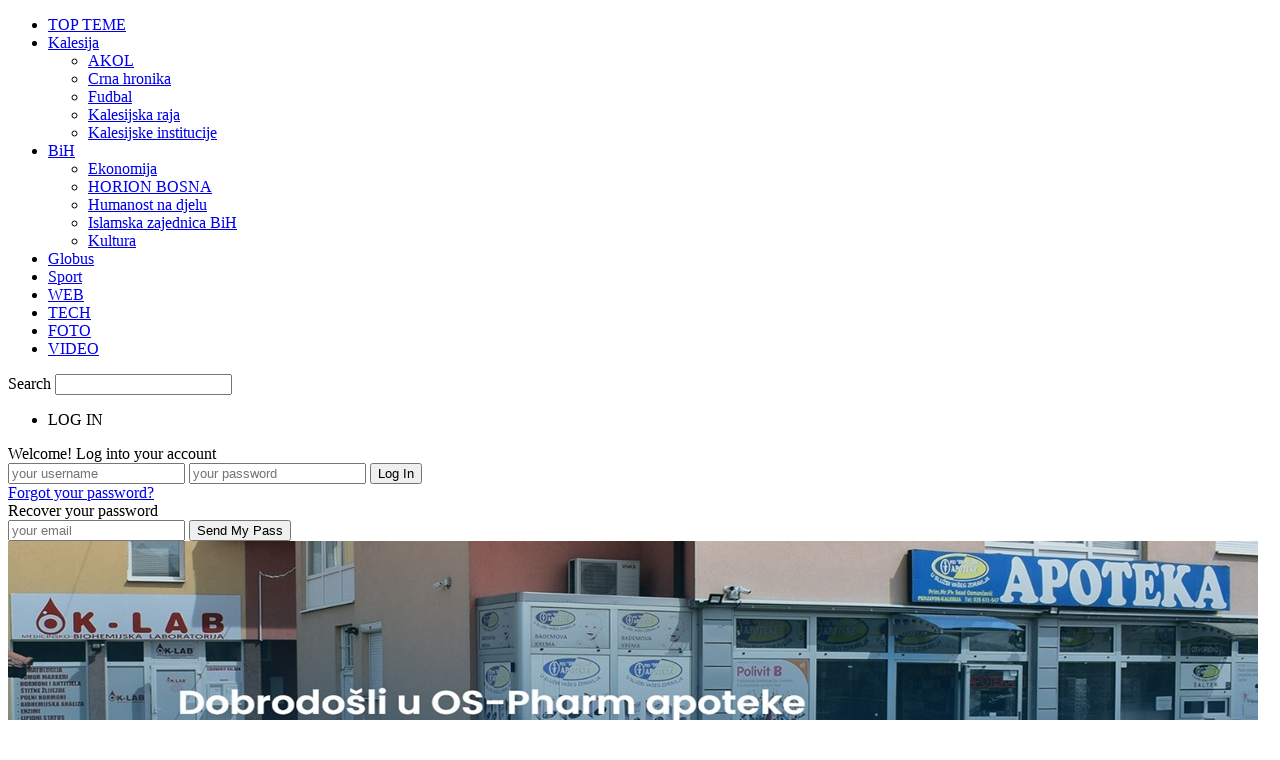

--- FILE ---
content_type: text/html; charset=UTF-8
request_url: http://www.nkp.ba/cengini-stihovi-majka-bosanka/
body_size: 120201
content:
<!doctype html >
<!--[if IE 8]>    <html class="ie8" lang="bs-BA"> <![endif]-->
<!--[if IE 9]>    <html class="ie9" lang="bs-BA"> <![endif]-->
<!--[if gt IE 8]><!--> <html lang="bs-BA"> <!--<![endif]-->
<head>
    <title>&#8220;Čengini stihovi&#8221;: Majka Bosanka | Nezavisni Kalesijski Portal www.NKP.ba</title>
    <meta charset="UTF-8" />
    <meta name="viewport" content="width=device-width, initial-scale=1.0">
    <link rel="pingback" href="http://www.nkp.ba/xmlrpc.php" />
<meta property="fb:admins" content="208736195927129" />
<meta property="fb:app_id" content="1532696180289370" />
<meta property="fb:page_id" content="208736195927129" />
<meta property="og:site_name" content="Nezavisni Kalesijski Portal www.NKP.ba" />
    <meta property="article:author" content="https://www.facebook.com/kalesijski">
    <meta property="article:publisher" content="https://www.facebook.com/kalesijski">
<meta property="og:type" content="article" />
    <meta name='robots' content='max-image-preview:large' />
<meta property="og:image" content="https://www.nkp.ba/wp-content/uploads/2012/12/cengaaa.jpg" /><meta name="author" content="kaiser">
<link rel='dns-prefetch' href='//fonts.googleapis.com' />
<link rel="alternate" type="application/rss+xml" title="Nezavisni Kalesijski Portal www.NKP.ba &raquo; novosti" href="https://www.nkp.ba/feed/" />
<link rel="alternate" type="application/rss+xml" title="Nezavisni Kalesijski Portal www.NKP.ba &raquo;  novosti o komentarima" href="https://www.nkp.ba/comments/feed/" />
<link rel="alternate" type="application/rss+xml" title="Nezavisni Kalesijski Portal www.NKP.ba &raquo; &#8220;Čengini stihovi&#8221;: Majka Bosanka novosti o komentarima" href="https://www.nkp.ba/cengini-stihovi-majka-bosanka/feed/" />
<script type="text/javascript">
/* <![CDATA[ */
window._wpemojiSettings = {"baseUrl":"https:\/\/s.w.org\/images\/core\/emoji\/14.0.0\/72x72\/","ext":".png","svgUrl":"https:\/\/s.w.org\/images\/core\/emoji\/14.0.0\/svg\/","svgExt":".svg","source":{"concatemoji":"http:\/\/www.nkp.ba\/wp-includes\/js\/wp-emoji-release.min.js?ver=6.4.7"}};
/*! This file is auto-generated */
!function(i,n){var o,s,e;function c(e){try{var t={supportTests:e,timestamp:(new Date).valueOf()};sessionStorage.setItem(o,JSON.stringify(t))}catch(e){}}function p(e,t,n){e.clearRect(0,0,e.canvas.width,e.canvas.height),e.fillText(t,0,0);var t=new Uint32Array(e.getImageData(0,0,e.canvas.width,e.canvas.height).data),r=(e.clearRect(0,0,e.canvas.width,e.canvas.height),e.fillText(n,0,0),new Uint32Array(e.getImageData(0,0,e.canvas.width,e.canvas.height).data));return t.every(function(e,t){return e===r[t]})}function u(e,t,n){switch(t){case"flag":return n(e,"\ud83c\udff3\ufe0f\u200d\u26a7\ufe0f","\ud83c\udff3\ufe0f\u200b\u26a7\ufe0f")?!1:!n(e,"\ud83c\uddfa\ud83c\uddf3","\ud83c\uddfa\u200b\ud83c\uddf3")&&!n(e,"\ud83c\udff4\udb40\udc67\udb40\udc62\udb40\udc65\udb40\udc6e\udb40\udc67\udb40\udc7f","\ud83c\udff4\u200b\udb40\udc67\u200b\udb40\udc62\u200b\udb40\udc65\u200b\udb40\udc6e\u200b\udb40\udc67\u200b\udb40\udc7f");case"emoji":return!n(e,"\ud83e\udef1\ud83c\udffb\u200d\ud83e\udef2\ud83c\udfff","\ud83e\udef1\ud83c\udffb\u200b\ud83e\udef2\ud83c\udfff")}return!1}function f(e,t,n){var r="undefined"!=typeof WorkerGlobalScope&&self instanceof WorkerGlobalScope?new OffscreenCanvas(300,150):i.createElement("canvas"),a=r.getContext("2d",{willReadFrequently:!0}),o=(a.textBaseline="top",a.font="600 32px Arial",{});return e.forEach(function(e){o[e]=t(a,e,n)}),o}function t(e){var t=i.createElement("script");t.src=e,t.defer=!0,i.head.appendChild(t)}"undefined"!=typeof Promise&&(o="wpEmojiSettingsSupports",s=["flag","emoji"],n.supports={everything:!0,everythingExceptFlag:!0},e=new Promise(function(e){i.addEventListener("DOMContentLoaded",e,{once:!0})}),new Promise(function(t){var n=function(){try{var e=JSON.parse(sessionStorage.getItem(o));if("object"==typeof e&&"number"==typeof e.timestamp&&(new Date).valueOf()<e.timestamp+604800&&"object"==typeof e.supportTests)return e.supportTests}catch(e){}return null}();if(!n){if("undefined"!=typeof Worker&&"undefined"!=typeof OffscreenCanvas&&"undefined"!=typeof URL&&URL.createObjectURL&&"undefined"!=typeof Blob)try{var e="postMessage("+f.toString()+"("+[JSON.stringify(s),u.toString(),p.toString()].join(",")+"));",r=new Blob([e],{type:"text/javascript"}),a=new Worker(URL.createObjectURL(r),{name:"wpTestEmojiSupports"});return void(a.onmessage=function(e){c(n=e.data),a.terminate(),t(n)})}catch(e){}c(n=f(s,u,p))}t(n)}).then(function(e){for(var t in e)n.supports[t]=e[t],n.supports.everything=n.supports.everything&&n.supports[t],"flag"!==t&&(n.supports.everythingExceptFlag=n.supports.everythingExceptFlag&&n.supports[t]);n.supports.everythingExceptFlag=n.supports.everythingExceptFlag&&!n.supports.flag,n.DOMReady=!1,n.readyCallback=function(){n.DOMReady=!0}}).then(function(){return e}).then(function(){var e;n.supports.everything||(n.readyCallback(),(e=n.source||{}).concatemoji?t(e.concatemoji):e.wpemoji&&e.twemoji&&(t(e.twemoji),t(e.wpemoji)))}))}((window,document),window._wpemojiSettings);
/* ]]> */
</script>
<style id='wp-emoji-styles-inline-css' type='text/css'>

	img.wp-smiley, img.emoji {
		display: inline !important;
		border: none !important;
		box-shadow: none !important;
		height: 1em !important;
		width: 1em !important;
		margin: 0 0.07em !important;
		vertical-align: -0.1em !important;
		background: none !important;
		padding: 0 !important;
	}
</style>
<link rel='stylesheet' id='wp-block-library-css' href='http://www.nkp.ba/wp-includes/css/dist/block-library/style.min.css?ver=6.4.7' type='text/css' media='all' />
<style id='classic-theme-styles-inline-css' type='text/css'>
/*! This file is auto-generated */
.wp-block-button__link{color:#fff;background-color:#32373c;border-radius:9999px;box-shadow:none;text-decoration:none;padding:calc(.667em + 2px) calc(1.333em + 2px);font-size:1.125em}.wp-block-file__button{background:#32373c;color:#fff;text-decoration:none}
</style>
<style id='global-styles-inline-css' type='text/css'>
body{--wp--preset--color--black: #000000;--wp--preset--color--cyan-bluish-gray: #abb8c3;--wp--preset--color--white: #ffffff;--wp--preset--color--pale-pink: #f78da7;--wp--preset--color--vivid-red: #cf2e2e;--wp--preset--color--luminous-vivid-orange: #ff6900;--wp--preset--color--luminous-vivid-amber: #fcb900;--wp--preset--color--light-green-cyan: #7bdcb5;--wp--preset--color--vivid-green-cyan: #00d084;--wp--preset--color--pale-cyan-blue: #8ed1fc;--wp--preset--color--vivid-cyan-blue: #0693e3;--wp--preset--color--vivid-purple: #9b51e0;--wp--preset--gradient--vivid-cyan-blue-to-vivid-purple: linear-gradient(135deg,rgba(6,147,227,1) 0%,rgb(155,81,224) 100%);--wp--preset--gradient--light-green-cyan-to-vivid-green-cyan: linear-gradient(135deg,rgb(122,220,180) 0%,rgb(0,208,130) 100%);--wp--preset--gradient--luminous-vivid-amber-to-luminous-vivid-orange: linear-gradient(135deg,rgba(252,185,0,1) 0%,rgba(255,105,0,1) 100%);--wp--preset--gradient--luminous-vivid-orange-to-vivid-red: linear-gradient(135deg,rgba(255,105,0,1) 0%,rgb(207,46,46) 100%);--wp--preset--gradient--very-light-gray-to-cyan-bluish-gray: linear-gradient(135deg,rgb(238,238,238) 0%,rgb(169,184,195) 100%);--wp--preset--gradient--cool-to-warm-spectrum: linear-gradient(135deg,rgb(74,234,220) 0%,rgb(151,120,209) 20%,rgb(207,42,186) 40%,rgb(238,44,130) 60%,rgb(251,105,98) 80%,rgb(254,248,76) 100%);--wp--preset--gradient--blush-light-purple: linear-gradient(135deg,rgb(255,206,236) 0%,rgb(152,150,240) 100%);--wp--preset--gradient--blush-bordeaux: linear-gradient(135deg,rgb(254,205,165) 0%,rgb(254,45,45) 50%,rgb(107,0,62) 100%);--wp--preset--gradient--luminous-dusk: linear-gradient(135deg,rgb(255,203,112) 0%,rgb(199,81,192) 50%,rgb(65,88,208) 100%);--wp--preset--gradient--pale-ocean: linear-gradient(135deg,rgb(255,245,203) 0%,rgb(182,227,212) 50%,rgb(51,167,181) 100%);--wp--preset--gradient--electric-grass: linear-gradient(135deg,rgb(202,248,128) 0%,rgb(113,206,126) 100%);--wp--preset--gradient--midnight: linear-gradient(135deg,rgb(2,3,129) 0%,rgb(40,116,252) 100%);--wp--preset--font-size--small: 13px;--wp--preset--font-size--medium: 20px;--wp--preset--font-size--large: 36px;--wp--preset--font-size--x-large: 42px;--wp--preset--spacing--20: 0.44rem;--wp--preset--spacing--30: 0.67rem;--wp--preset--spacing--40: 1rem;--wp--preset--spacing--50: 1.5rem;--wp--preset--spacing--60: 2.25rem;--wp--preset--spacing--70: 3.38rem;--wp--preset--spacing--80: 5.06rem;--wp--preset--shadow--natural: 6px 6px 9px rgba(0, 0, 0, 0.2);--wp--preset--shadow--deep: 12px 12px 50px rgba(0, 0, 0, 0.4);--wp--preset--shadow--sharp: 6px 6px 0px rgba(0, 0, 0, 0.2);--wp--preset--shadow--outlined: 6px 6px 0px -3px rgba(255, 255, 255, 1), 6px 6px rgba(0, 0, 0, 1);--wp--preset--shadow--crisp: 6px 6px 0px rgba(0, 0, 0, 1);}:where(.is-layout-flex){gap: 0.5em;}:where(.is-layout-grid){gap: 0.5em;}body .is-layout-flow > .alignleft{float: left;margin-inline-start: 0;margin-inline-end: 2em;}body .is-layout-flow > .alignright{float: right;margin-inline-start: 2em;margin-inline-end: 0;}body .is-layout-flow > .aligncenter{margin-left: auto !important;margin-right: auto !important;}body .is-layout-constrained > .alignleft{float: left;margin-inline-start: 0;margin-inline-end: 2em;}body .is-layout-constrained > .alignright{float: right;margin-inline-start: 2em;margin-inline-end: 0;}body .is-layout-constrained > .aligncenter{margin-left: auto !important;margin-right: auto !important;}body .is-layout-constrained > :where(:not(.alignleft):not(.alignright):not(.alignfull)){max-width: var(--wp--style--global--content-size);margin-left: auto !important;margin-right: auto !important;}body .is-layout-constrained > .alignwide{max-width: var(--wp--style--global--wide-size);}body .is-layout-flex{display: flex;}body .is-layout-flex{flex-wrap: wrap;align-items: center;}body .is-layout-flex > *{margin: 0;}body .is-layout-grid{display: grid;}body .is-layout-grid > *{margin: 0;}:where(.wp-block-columns.is-layout-flex){gap: 2em;}:where(.wp-block-columns.is-layout-grid){gap: 2em;}:where(.wp-block-post-template.is-layout-flex){gap: 1.25em;}:where(.wp-block-post-template.is-layout-grid){gap: 1.25em;}.has-black-color{color: var(--wp--preset--color--black) !important;}.has-cyan-bluish-gray-color{color: var(--wp--preset--color--cyan-bluish-gray) !important;}.has-white-color{color: var(--wp--preset--color--white) !important;}.has-pale-pink-color{color: var(--wp--preset--color--pale-pink) !important;}.has-vivid-red-color{color: var(--wp--preset--color--vivid-red) !important;}.has-luminous-vivid-orange-color{color: var(--wp--preset--color--luminous-vivid-orange) !important;}.has-luminous-vivid-amber-color{color: var(--wp--preset--color--luminous-vivid-amber) !important;}.has-light-green-cyan-color{color: var(--wp--preset--color--light-green-cyan) !important;}.has-vivid-green-cyan-color{color: var(--wp--preset--color--vivid-green-cyan) !important;}.has-pale-cyan-blue-color{color: var(--wp--preset--color--pale-cyan-blue) !important;}.has-vivid-cyan-blue-color{color: var(--wp--preset--color--vivid-cyan-blue) !important;}.has-vivid-purple-color{color: var(--wp--preset--color--vivid-purple) !important;}.has-black-background-color{background-color: var(--wp--preset--color--black) !important;}.has-cyan-bluish-gray-background-color{background-color: var(--wp--preset--color--cyan-bluish-gray) !important;}.has-white-background-color{background-color: var(--wp--preset--color--white) !important;}.has-pale-pink-background-color{background-color: var(--wp--preset--color--pale-pink) !important;}.has-vivid-red-background-color{background-color: var(--wp--preset--color--vivid-red) !important;}.has-luminous-vivid-orange-background-color{background-color: var(--wp--preset--color--luminous-vivid-orange) !important;}.has-luminous-vivid-amber-background-color{background-color: var(--wp--preset--color--luminous-vivid-amber) !important;}.has-light-green-cyan-background-color{background-color: var(--wp--preset--color--light-green-cyan) !important;}.has-vivid-green-cyan-background-color{background-color: var(--wp--preset--color--vivid-green-cyan) !important;}.has-pale-cyan-blue-background-color{background-color: var(--wp--preset--color--pale-cyan-blue) !important;}.has-vivid-cyan-blue-background-color{background-color: var(--wp--preset--color--vivid-cyan-blue) !important;}.has-vivid-purple-background-color{background-color: var(--wp--preset--color--vivid-purple) !important;}.has-black-border-color{border-color: var(--wp--preset--color--black) !important;}.has-cyan-bluish-gray-border-color{border-color: var(--wp--preset--color--cyan-bluish-gray) !important;}.has-white-border-color{border-color: var(--wp--preset--color--white) !important;}.has-pale-pink-border-color{border-color: var(--wp--preset--color--pale-pink) !important;}.has-vivid-red-border-color{border-color: var(--wp--preset--color--vivid-red) !important;}.has-luminous-vivid-orange-border-color{border-color: var(--wp--preset--color--luminous-vivid-orange) !important;}.has-luminous-vivid-amber-border-color{border-color: var(--wp--preset--color--luminous-vivid-amber) !important;}.has-light-green-cyan-border-color{border-color: var(--wp--preset--color--light-green-cyan) !important;}.has-vivid-green-cyan-border-color{border-color: var(--wp--preset--color--vivid-green-cyan) !important;}.has-pale-cyan-blue-border-color{border-color: var(--wp--preset--color--pale-cyan-blue) !important;}.has-vivid-cyan-blue-border-color{border-color: var(--wp--preset--color--vivid-cyan-blue) !important;}.has-vivid-purple-border-color{border-color: var(--wp--preset--color--vivid-purple) !important;}.has-vivid-cyan-blue-to-vivid-purple-gradient-background{background: var(--wp--preset--gradient--vivid-cyan-blue-to-vivid-purple) !important;}.has-light-green-cyan-to-vivid-green-cyan-gradient-background{background: var(--wp--preset--gradient--light-green-cyan-to-vivid-green-cyan) !important;}.has-luminous-vivid-amber-to-luminous-vivid-orange-gradient-background{background: var(--wp--preset--gradient--luminous-vivid-amber-to-luminous-vivid-orange) !important;}.has-luminous-vivid-orange-to-vivid-red-gradient-background{background: var(--wp--preset--gradient--luminous-vivid-orange-to-vivid-red) !important;}.has-very-light-gray-to-cyan-bluish-gray-gradient-background{background: var(--wp--preset--gradient--very-light-gray-to-cyan-bluish-gray) !important;}.has-cool-to-warm-spectrum-gradient-background{background: var(--wp--preset--gradient--cool-to-warm-spectrum) !important;}.has-blush-light-purple-gradient-background{background: var(--wp--preset--gradient--blush-light-purple) !important;}.has-blush-bordeaux-gradient-background{background: var(--wp--preset--gradient--blush-bordeaux) !important;}.has-luminous-dusk-gradient-background{background: var(--wp--preset--gradient--luminous-dusk) !important;}.has-pale-ocean-gradient-background{background: var(--wp--preset--gradient--pale-ocean) !important;}.has-electric-grass-gradient-background{background: var(--wp--preset--gradient--electric-grass) !important;}.has-midnight-gradient-background{background: var(--wp--preset--gradient--midnight) !important;}.has-small-font-size{font-size: var(--wp--preset--font-size--small) !important;}.has-medium-font-size{font-size: var(--wp--preset--font-size--medium) !important;}.has-large-font-size{font-size: var(--wp--preset--font-size--large) !important;}.has-x-large-font-size{font-size: var(--wp--preset--font-size--x-large) !important;}
.wp-block-navigation a:where(:not(.wp-element-button)){color: inherit;}
:where(.wp-block-post-template.is-layout-flex){gap: 1.25em;}:where(.wp-block-post-template.is-layout-grid){gap: 1.25em;}
:where(.wp-block-columns.is-layout-flex){gap: 2em;}:where(.wp-block-columns.is-layout-grid){gap: 2em;}
.wp-block-pullquote{font-size: 1.5em;line-height: 1.6;}
</style>
<link rel='stylesheet' id='theme.css-css' href='http://www.nkp.ba/wp-content/plugins/popup-builder/public/css/theme.css?ver=4.4.2' type='text/css' media='all' />
<link rel='stylesheet' id='wp-polls-css' href='http://www.nkp.ba/wp-content/plugins/wp-polls/polls-css.css?ver=2.77.3' type='text/css' media='all' />
<style id='wp-polls-inline-css' type='text/css'>
.wp-polls .pollbar {
	margin: 1px;
	font-size: 6px;
	line-height: 8px;
	height: 8px;
	background-image: url('http://www.nkp.ba/wp-content/plugins/wp-polls/images/default/pollbg.gif');
	border: 1px solid #c8c8c8;
}

</style>
<link rel='stylesheet' id='google_font_open_sans-css' href='http://fonts.googleapis.com/css?family=Open+Sans%3A300%2C400%2C600%2C700&#038;ver=6.4.7' type='text/css' media='all' />
<link rel='stylesheet' id='google_font_roboto_cond-css' href='http://fonts.googleapis.com/css?family=Roboto%3A400%2C300%2C700%2C700italic%2C400italic%2C300italic&#038;ver=6.4.7' type='text/css' media='all' />
<link rel='stylesheet' id='js_composer_front-css' href='http://www.nkp.ba/wp-content/plugins/js_composer/assets/css/js_composer.min.css?ver=4.12' type='text/css' media='all' />
<link rel='stylesheet' id='td-theme-css' href='http://www.nkp.ba/wp-content/themes/Newsmag/style.css?ver=3.0' type='text/css' media='all' />
<script type="text/javascript" src="http://www.nkp.ba/wp-includes/js/jquery/jquery.min.js?ver=3.7.1" id="jquery-core-js"></script>
<script type="text/javascript" src="http://www.nkp.ba/wp-includes/js/jquery/jquery-migrate.min.js?ver=3.4.1" id="jquery-migrate-js"></script>
<script type="text/javascript" id="Popup.js-js-before">
/* <![CDATA[ */
var sgpbPublicUrl = "http:\/\/www.nkp.ba\/wp-content\/plugins\/popup-builder\/public\/";
var SGPB_JS_LOCALIZATION = {"imageSupportAlertMessage":"Only image files supported","pdfSupportAlertMessage":"Only pdf files supported","areYouSure":"Are you sure?","addButtonSpinner":"L","audioSupportAlertMessage":"Only audio files supported (e.g.: mp3, wav, m4a, ogg)","publishPopupBeforeElementor":"Please, publish the popup before starting to use Elementor with it!","publishPopupBeforeDivi":"Please, publish the popup before starting to use Divi Builder with it!","closeButtonAltText":"Close"};
/* ]]> */
</script>
<script type="text/javascript" src="http://www.nkp.ba/wp-content/plugins/popup-builder/public/js/Popup.js?ver=4.4.2" id="Popup.js-js"></script>
<script type="text/javascript" src="http://www.nkp.ba/wp-content/plugins/popup-builder/public/js/PopupConfig.js?ver=4.4.2" id="PopupConfig.js-js"></script>
<script type="text/javascript" id="PopupBuilder.js-js-before">
/* <![CDATA[ */
var SGPB_POPUP_PARAMS = {"popupTypeAgeRestriction":"ageRestriction","defaultThemeImages":{"1":"http:\/\/www.nkp.ba\/wp-content\/plugins\/popup-builder\/public\/img\/theme_1\/close.png","2":"http:\/\/www.nkp.ba\/wp-content\/plugins\/popup-builder\/public\/img\/theme_2\/close.png","3":"http:\/\/www.nkp.ba\/wp-content\/plugins\/popup-builder\/public\/img\/theme_3\/close.png","5":"http:\/\/www.nkp.ba\/wp-content\/plugins\/popup-builder\/public\/img\/theme_5\/close.png","6":"http:\/\/www.nkp.ba\/wp-content\/plugins\/popup-builder\/public\/img\/theme_6\/close.png"},"homePageUrl":"https:\/\/www.nkp.ba\/","isPreview":false,"convertedIdsReverse":[],"dontShowPopupExpireTime":365,"conditionalJsClasses":[],"disableAnalyticsGeneral":false};
var SGPB_JS_PACKAGES = {"packages":{"current":1,"free":1,"silver":2,"gold":3,"platinum":4},"extensions":{"geo-targeting":false,"advanced-closing":false}};
var SGPB_JS_PARAMS = {"ajaxUrl":"https:\/\/www.nkp.ba\/wp-admin\/admin-ajax.php","nonce":"b9300eedc5"};
/* ]]> */
</script>
<script type="text/javascript" src="http://www.nkp.ba/wp-content/plugins/popup-builder/public/js/PopupBuilder.js?ver=4.4.2" id="PopupBuilder.js-js"></script>
<link rel="https://api.w.org/" href="https://www.nkp.ba/wp-json/" /><link rel="alternate" type="application/json" href="https://www.nkp.ba/wp-json/wp/v2/posts/4668" /><link rel="EditURI" type="application/rsd+xml" title="RSD" href="https://www.nkp.ba/xmlrpc.php?rsd" />
<meta name="generator" content="WordPress 6.4.7" />
<link rel="canonical" href="https://www.nkp.ba/cengini-stihovi-majka-bosanka/" />
<link rel='shortlink' href='https://www.nkp.ba/?p=4668' />
<link rel="alternate" type="application/json+oembed" href="https://www.nkp.ba/wp-json/oembed/1.0/embed?url=https%3A%2F%2Fwww.nkp.ba%2Fcengini-stihovi-majka-bosanka%2F" />
<link rel="alternate" type="text/xml+oembed" href="https://www.nkp.ba/wp-json/oembed/1.0/embed?url=https%3A%2F%2Fwww.nkp.ba%2Fcengini-stihovi-majka-bosanka%2F&#038;format=xml" />
<link rel="stylesheet" type="text/css" href="http://www.nkp.ba/wp-content/plugins/most-shared-posts/most-shared-posts.css"><!--[if lt IE 9]><script src="http://html5shim.googlecode.com/svn/trunk/html5.js"></script><![endif]-->
    <meta name="generator" content="Powered by Visual Composer - drag and drop page builder for WordPress."/>
<!--[if lte IE 9]><link rel="stylesheet" type="text/css" href="http://www.nkp.ba/wp-content/plugins/js_composer/assets/css/vc_lte_ie9.min.css" media="screen"><![endif]--><!--[if IE  8]><link rel="stylesheet" type="text/css" href="http://www.nkp.ba/wp-content/plugins/js_composer/assets/css/vc-ie8.min.css" media="screen"><![endif]-->
<!-- JS generated by theme -->

<script>
    
    

	    var tdBlocksArray = []; //here we store all the items for the current page

	    //td_block class - each ajax block uses a object of this class for requests
	    function tdBlock() {
		    this.id = '';
		    this.block_type = 1; //block type id (1-234 etc)
		    this.atts = '';
		    this.td_column_number = '';
		    this.td_current_page = 1; //
		    this.post_count = 0; //from wp
		    this.found_posts = 0; //from wp
		    this.max_num_pages = 0; //from wp
		    this.td_filter_value = ''; //current live filter value
		    this.is_ajax_running = false;
		    this.td_user_action = ''; // load more or infinite loader (used by the animation)
		    this.header_color = '';
		    this.ajax_pagination_infinite_stop = ''; //show load more at page x
	    }


        // td_js_generator - mini detector
        (function(){
            var htmlTag = document.getElementsByTagName("html")[0];

            if ( navigator.userAgent.indexOf("MSIE 10.0") > -1 ) {
                htmlTag.className += ' ie10';
            }

            if ( !!navigator.userAgent.match(/Trident.*rv\:11\./) ) {
                htmlTag.className += ' ie11';
            }

            if ( /(iPad|iPhone|iPod)/g.test(navigator.userAgent) ) {
                htmlTag.className += ' td-md-is-ios';
            }

            var user_agent = navigator.userAgent.toLowerCase();
            if ( user_agent.indexOf("android") > -1 ) {
                htmlTag.className += ' td-md-is-android';
            }

            if ( -1 !== navigator.userAgent.indexOf('Mac OS X')  ) {
                htmlTag.className += ' td-md-is-os-x';
            }

            if ( /chrom(e|ium)/.test(navigator.userAgent.toLowerCase()) ) {
               htmlTag.className += ' td-md-is-chrome';
            }

            if ( -1 !== navigator.userAgent.indexOf('Firefox') ) {
                htmlTag.className += ' td-md-is-firefox';
            }

            if ( -1 !== navigator.userAgent.indexOf('Safari') && -1 === navigator.userAgent.indexOf('Chrome') ) {
                htmlTag.className += ' td-md-is-safari';
            }

        })();




        var tdLocalCache = {};

        ( function () {
            "use strict";

            tdLocalCache = {
                data: {},
                remove: function (resource_id) {
                    delete tdLocalCache.data[resource_id];
                },
                exist: function (resource_id) {
                    return tdLocalCache.data.hasOwnProperty(resource_id) && tdLocalCache.data[resource_id] !== null;
                },
                get: function (resource_id) {
                    return tdLocalCache.data[resource_id];
                },
                set: function (resource_id, cachedData) {
                    tdLocalCache.remove(resource_id);
                    tdLocalCache.data[resource_id] = cachedData;
                }
            };
        })();

    
    
var td_viewport_interval_list=[{"limitBottom":767,"sidebarWidth":251},{"limitBottom":1023,"sidebarWidth":339}];
var td_animation_stack_effect="type0";
var tds_animation_stack=true;
var td_animation_stack_specific_selectors=".entry-thumb, img";
var td_animation_stack_general_selectors=".td-animation-stack img, .post img";
var td_ajax_url="https:\/\/www.nkp.ba\/wp-admin\/admin-ajax.php?td_theme_name=Newsmag&v=3.0";
var td_get_template_directory_uri="http:\/\/www.nkp.ba\/wp-content\/themes\/Newsmag";
var tds_snap_menu="";
var tds_logo_on_sticky="";
var tds_header_style="";
var td_please_wait="Please wait...";
var td_email_user_pass_incorrect="User or password incorrect!";
var td_email_user_incorrect="Email or username incorrect!";
var td_email_incorrect="Email incorrect!";
var tds_more_articles_on_post_enable="";
var tds_more_articles_on_post_time_to_wait="";
var tds_more_articles_on_post_pages_distance_from_top=0;
var tds_theme_color_site_wide="#4db2ec";
var tds_smart_sidebar="";
var tdThemeName="Newsmag";
var td_magnific_popup_translation_tPrev="Previous (Left arrow key)";
var td_magnific_popup_translation_tNext="Next (Right arrow key)";
var td_magnific_popup_translation_tCounter="%curr% of %total%";
var td_magnific_popup_translation_ajax_tError="The content from %url% could not be loaded.";
var td_magnific_popup_translation_image_tError="The image #%curr% could not be loaded.";
var td_ad_background_click_link="";
var td_ad_background_click_target="";
</script>

<noscript><style type="text/css"> .wpb_animate_when_almost_visible { opacity: 1; }</style></noscript></head>

<body class="post-template-default single single-post postid-4668 single-format-standard metaslider-plugin cengini-stihovi-majka-bosanka wpb-js-composer js-comp-ver-4.12 vc_responsive td-animation-stack-type0 td-full-layout" itemscope="itemscope" itemtype="http://schema.org/WebPage">

        <div class="td-scroll-up"><i class="td-icon-menu-up"></i></div>

    <div class="td-menu-background"></div>
<div id="td-mobile-nav">
    <div class="td-mobile-container">
        <!-- mobile menu top section -->
        <div class="td-menu-socials-wrap">
            <!-- socials -->
            <div class="td-menu-socials">
                            </div>
            <!-- close button -->
            <div class="td-mobile-close">
                <a href="#"><i class="td-icon-close-mobile"></i></a>
            </div>
        </div>

        <!-- login section -->
        
        <!-- menu section -->
        <div class="td-mobile-content">
            <div class="menu-header-menu-main-container"><ul id="menu-header-menu-main" class="td-mobile-main-menu"><li id="menu-item-94695" class="menu-item menu-item-type-taxonomy menu-item-object-category menu-item-first menu-item-94695"><a href="https://www.nkp.ba/kategorija/top-teme/">TOP TEME</a></li>
<li id="menu-item-94693" class="menu-item menu-item-type-taxonomy menu-item-object-category current-post-ancestor menu-item-has-children menu-item-94693"><a href="https://www.nkp.ba/kategorija/kalesija/">Kalesija<i class="td-icon-menu-right td-element-after"></i></a>
<ul class="sub-menu">
	<li id="menu-item-0" class="menu-item-0"><a href="https://www.nkp.ba/kategorija/kalesija/akol/">AKOL</a></li>
	<li class="menu-item-0"><a href="https://www.nkp.ba/kategorija/kalesija/crna-hronika/">Crna hronika</a></li>
	<li class="menu-item-0"><a href="https://www.nkp.ba/kategorija/kalesija/fudbal-kalesija/">Fudbal</a></li>
	<li class="menu-item-0"><a href="https://www.nkp.ba/kategorija/kalesija/kalesijska-raja/">Kalesijska raja</a></li>
	<li class="menu-item-0"><a href="https://www.nkp.ba/kategorija/kalesija/kalesijske-institucije/">Kalesijske institucije</a></li>
</ul>
</li>
<li id="menu-item-94692" class="menu-item menu-item-type-taxonomy menu-item-object-category menu-item-has-children menu-item-94692"><a href="https://www.nkp.ba/kategorija/bosna-i-hercegovina/">BiH<i class="td-icon-menu-right td-element-after"></i></a>
<ul class="sub-menu">
	<li class="menu-item-0"><a href="https://www.nkp.ba/kategorija/bosna-i-hercegovina/ekonomija/">Ekonomija</a></li>
	<li class="menu-item-0"><a href="https://www.nkp.ba/kategorija/bosna-i-hercegovina/horion-bosna/">HORION BOSNA</a></li>
	<li class="menu-item-0"><a href="https://www.nkp.ba/kategorija/bosna-i-hercegovina/humanost-na-djelu/">Humanost na djelu</a></li>
	<li class="menu-item-0"><a href="https://www.nkp.ba/kategorija/bosna-i-hercegovina/islamska-zajednica-bih/">Islamska zajednica BiH</a></li>
	<li class="menu-item-0"><a href="https://www.nkp.ba/kategorija/bosna-i-hercegovina/kultura/">Kultura</a></li>
</ul>
</li>
<li id="menu-item-94713" class="menu-item menu-item-type-taxonomy menu-item-object-category menu-item-94713"><a href="https://www.nkp.ba/kategorija/globus/">Globus</a></li>
<li id="menu-item-94714" class="menu-item menu-item-type-taxonomy menu-item-object-category menu-item-94714"><a href="https://www.nkp.ba/kategorija/sport/">Sport</a></li>
<li id="menu-item-94715" class="menu-item menu-item-type-taxonomy menu-item-object-category menu-item-94715"><a href="https://www.nkp.ba/kategorija/webcaffe/">WEB</a></li>
<li id="menu-item-94718" class="menu-item menu-item-type-taxonomy menu-item-object-category menu-item-94718"><a href="https://www.nkp.ba/kategorija/tehnologija-i-nauka/">TECH</a></li>
<li id="menu-item-94717" class="menu-item menu-item-type-taxonomy menu-item-object-category menu-item-94717"><a href="https://www.nkp.ba/kategorija/foto/">FOTO</a></li>
<li id="menu-item-94716" class="menu-item menu-item-type-taxonomy menu-item-object-category menu-item-94716"><a href="https://www.nkp.ba/kategorija/video/">VIDEO</a></li>
</ul></div>        </div>
    </div>

    <!-- register/login section -->
    </div>    <div class="td-search-background"></div>
<div class="td-search-wrap-mob">
	<div class="td-drop-down-search" aria-labelledby="td-header-search-button">
		<form method="get" class="td-search-form" action="https://www.nkp.ba/">
			<!-- close button -->
			<div class="td-search-close">
				<a href="#"><i class="td-icon-close-mobile"></i></a>
			</div>
			<div role="search" class="td-search-input">
				<span>Search</span>
				<input id="td-header-search-mob" type="text" value="" name="s" autocomplete="off" />
			</div>
		</form>
		<div id="td-aj-search-mob"></div>
	</div>
</div>

    <div id="td-outer-wrap">
    
        <div class="td-outer-container">
        
            <!--
Header style 1
-->

<div class="td-header-container td-header-wrap td-header-style-1">
    <div class="td-header-row td-header-top-menu">
        <!-- LOGIN MODAL -->

                <div  id="login-form" class="white-popup-block mfp-hide mfp-with-anim">
                    <ul class="td-login-tabs">
                        <li><a id="login-link" class="td_login_tab_focus">LOG IN</a></li>
                    </ul>



                    <div class="td-login-wrap">
                        <div class="td_display_err"></div>

                        <div id="td-login-div" class="">
                            <div class="td-login-panel-title">Welcome! Log into your account</div>
                            <input class="td-login-input" type="text" name="login_email" id="login_email" placeholder="your username" value="" required>
                            <input class="td-login-input" type="password" name="login_pass" id="login_pass" value="" placeholder="your password" required>
                            <input type="button" name="login_button" id="login_button" class="wpb_button btn td-login-button" value="Log In">


                            <div class="td-login-info-text"><a href="#" id="forgot-pass-link">Forgot your password?</a></div>


                        </div>

                        

                         <div id="td-forgot-pass-div" class="td-display-none">
                            <div class="td-login-panel-title">Recover your password</div>
                            <input class="td-login-input" type="text" name="forgot_email" id="forgot_email" placeholder="your email" value="" required>
                            <input type="button" name="forgot_button" id="forgot_button" class="wpb_button btn td-login-button" value="Send My Pass">
                        </div>




                    </div>
                </div>
                    </div>

    <div class="td-header-row td-header-header">
        <div class="td-header-sp-logo">
                    </div>
        <div class="td-header-sp-ads">
            
<div class="td-header-ad-wrap  td-ad-m td-ad-tp td-ad-p">
    <div class="td-a-rec td-a-rec-id-header  "><a href="https://ospharm.ba/"><img src="https://www.nkp.ba/wp-content/uploads/2025/02/ospharm-1250-300.jpg"></a>

<script type="text/javascript">
var total_images = 3;
var random_number = Math.floor((Math.random()*total_images));
var random_img = new Array();
random_img[0] = '<a href="https://www.facebook.com/tz.FINra"><img src="https://www.nkp.ba/wp-content/uploads/2025/01/finra-baner-11111111111111111.jpg"></a>';
random_img[1] = '<a href="https://www.facebook.com/tz.FINra"><img src="https://www.nkp.ba/wp-content/uploads/2023/10/finra-baner-01.jpg"></a>';
random_img[2] = '<a href="https://www.facebook.com/tz.FINra"><img src="https://www.nkp.ba/wp-content/uploads/2025/01/finra-baner-11111111111111111.jpg"></a>'
document.write(random_img[random_number]);
</script>

<script type="text/javascript">
var total_images = 3;
var random_number = Math.floor((Math.random()*total_images));
var random_img = new Array();
random_img[0] = '<a href="https://partnermkdlead.azurewebsites.net/?Izvor=10&Proizvod=KP%20Extra%20mikrokredit"><img src="https://www.nkp.ba/wp-content/uploads/2025/07/partner-ljeto-2025-1.jpg"></a>';
random_img[1] = '<a href="https://partnermkdlead.azurewebsites.net/?Izvor=10&Proizvod=KP%20Extra%20mikrokredit"><img src="https://www.nkp.ba/wp-content/uploads/2025/07/partner-12-za-12-2025-1.jpg"></a>';
random_img[2] = '<a href="https://partnermkdlead.azurewebsites.net/?Izvor=10&Proizvod=KP%20Extra%20mikrokredit"><img src="https://www.nkp.ba/wp-content/uploads/2025/07/partner-ljeto-2025-1.jpg"></a>'
document.write(random_img[random_number]);
</script>

<script type="text/javascript">
var total_images = 3;
var random_number = Math.floor((Math.random()*total_images));
var random_img = new Array();
random_img[0] = '<a href="https://www.bingotuzla.ba/top-ponuda/"><img src="https://www.nkp.ba/wp-content/uploads/2026/01/bingo-baner-januar-2026-.jpg"></a>';
random_img[1] = '<a href="https://www.bingotuzla.ba/top-ponuda/"><img src="https://www.nkp.ba/wp-content/uploads/2026/01/bingo-baner-januar-2026-.jpg"></a>';
random_img[2] = '<a href="https://www.bingotuzla.ba/top-ponuda/"><img src="https://www.nkp.ba/wp-content/uploads/2026/01/bingo-baner-januar-2026-.jpg"></a>'
document.write(random_img[random_number]);
</script></div>

</div>        </div>
    </div>

    <div class="td-header-menu-wrap">
        <div class="td-header-row td-header-border td-header-main-menu">
            <div id="td-header-menu" role="navigation">
    <div id="td-top-mobile-toggle"><a href="#"><i class="td-icon-font td-icon-mobile"></i></a></div>
    <div class="td-main-menu-logo td-logo-in-header">
            </div>
    <div class="menu-header-menu-main-container"><ul id="menu-header-menu-main-1" class="sf-menu"><li class="menu-item menu-item-type-taxonomy menu-item-object-category menu-item-first td-menu-item td-normal-menu menu-item-94695"><a href="https://www.nkp.ba/kategorija/top-teme/">TOP TEME</a></li>
<li class="menu-item menu-item-type-taxonomy menu-item-object-category current-post-ancestor td-menu-item td-mega-menu menu-item-94693"><a href="https://www.nkp.ba/kategorija/kalesija/">Kalesija</a>
<ul class="sub-menu">
	<li class="menu-item-0"><div class="td-container-border"><div class="td-mega-grid"><script>var block_td_uid_2_696a3489b7e5e = new tdBlock();
block_td_uid_2_696a3489b7e5e.id = "td_uid_2_696a3489b7e5e";
block_td_uid_2_696a3489b7e5e.atts = '{"limit":"5","sort":"","post_ids":"","tag_slug":"","autors_id":"","installed_post_types":"","category_id":"1","category_ids":"","custom_title":"","custom_url":"","show_child_cat":5,"sub_cat_ajax":"","ajax_pagination":"next_prev","header_color":"","header_text_color":"","ajax_pagination_infinite_stop":"","td_column_number":3,"td_ajax_preloading":"","td_ajax_filter_type":"td_category_ids_filter","td_ajax_filter_ids":"","td_filter_default_txt":"All","color_preset":"","border_top":"","class":"td_uid_2_696a3489b7e5e_rand","offset":"","css":"","live_filter":"","live_filter_cur_post_id":"","live_filter_cur_post_author":""}';
block_td_uid_2_696a3489b7e5e.td_column_number = "3";
block_td_uid_2_696a3489b7e5e.block_type = "td_block_mega_menu";
block_td_uid_2_696a3489b7e5e.post_count = "5";
block_td_uid_2_696a3489b7e5e.found_posts = "14234";
block_td_uid_2_696a3489b7e5e.header_color = "";
block_td_uid_2_696a3489b7e5e.ajax_pagination_infinite_stop = "";
block_td_uid_2_696a3489b7e5e.max_num_pages = "2847";
tdBlocksArray.push(block_td_uid_2_696a3489b7e5e);
</script><div class="td_block_wrap td_block_mega_menu td_uid_2_696a3489b7e5e_rand td_with_ajax_pagination td-pb-border-top"  data-td-block-uid="td_uid_2_696a3489b7e5e" ><div id=td_uid_2_696a3489b7e5e class="td_block_inner"><div class="td-mega-row"><div class="td-mega-span">
        <div class="td_module_mega_menu td_mod_mega_menu">
            <div class="td-module-image">
                <div class="td-module-thumb"><a href="https://www.nkp.ba/za-24-januar-zakazana-14-redovna-sjednica-opcinskog-vijeca-kalesija/" rel="bookmark" title="Za 24.januar zakazana 14. redovna sjednica Općinskog vijeća Kalesija"><img width="180" height="135" class="entry-thumb" src="https://www.nkp.ba/wp-content/uploads/2025/07/OPCINSKO-VIJECE-KALESIJA-1-180x135.jpg" alt="" title="Za 24.januar zakazana 14. redovna sjednica Općinskog vijeća Kalesija"/></a></div>                            </div>

            <div class="item-details">
                <h3 class="entry-title td-module-title"><a href="https://www.nkp.ba/za-24-januar-zakazana-14-redovna-sjednica-opcinskog-vijeca-kalesija/" rel="bookmark" title="Za 24.januar zakazana 14. redovna sjednica Općinskog vijeća Kalesija">Za 24.januar zakazana 14. redovna sjednica Općinskog vijeća Kalesija</a></h3>            </div>
        </div>
        </div><div class="td-mega-span">
        <div class="td_module_mega_menu td_mod_mega_menu">
            <div class="td-module-image">
                <div class="td-module-thumb"><a href="https://www.nkp.ba/kalesija-servisne-informacije-za-petak-16-01-2026/" rel="bookmark" title="Kalesija: Servisne informacije za petak, 16.01.2026"><img width="180" height="135" class="entry-thumb" src="https://www.nkp.ba/wp-content/uploads/2026/01/IMG_6128-180x135.jpeg" alt="" title="Kalesija: Servisne informacije za petak, 16.01.2026"/></a></div>                            </div>

            <div class="item-details">
                <h3 class="entry-title td-module-title"><a href="https://www.nkp.ba/kalesija-servisne-informacije-za-petak-16-01-2026/" rel="bookmark" title="Kalesija: Servisne informacije za petak, 16.01.2026">Kalesija: Servisne informacije za petak, 16.01.2026</a></h3>            </div>
        </div>
        </div><div class="td-mega-span">
        <div class="td_module_mega_menu td_mod_mega_menu">
            <div class="td-module-image">
                <div class="td-module-thumb"><a href="https://www.nkp.ba/partner-mikrokreditna-organizacija-nudi-brza-finansijska-rjesenja-prilagodjena-stvarnim-potrebama-klijenata/" rel="bookmark" title="Partner mikrokreditna organizacija nudi brza finansijska rješenja prilagođena stvarnim potrebama klijenata"><img width="180" height="135" class="entry-thumb" src="https://www.nkp.ba/wp-content/uploads/2026/01/IMG_6123-180x135.png" alt="" title="Partner mikrokreditna organizacija nudi brza finansijska rješenja prilagođena stvarnim potrebama klijenata"/></a></div>                            </div>

            <div class="item-details">
                <h3 class="entry-title td-module-title"><a href="https://www.nkp.ba/partner-mikrokreditna-organizacija-nudi-brza-finansijska-rjesenja-prilagodjena-stvarnim-potrebama-klijenata/" rel="bookmark" title="Partner mikrokreditna organizacija nudi brza finansijska rješenja prilagođena stvarnim potrebama klijenata">Partner mikrokreditna organizacija nudi brza finansijska rješenja prilagođena stvarnim potrebama klijenata</a></h3>            </div>
        </div>
        </div><div class="td-mega-span">
        <div class="td_module_mega_menu td_mod_mega_menu">
            <div class="td-module-image">
                <div class="td-module-thumb"><a href="https://www.nkp.ba/kalesija-servisne-informacije-za-cetvrtak-15-01-2026/" rel="bookmark" title="Kalesija: Servisne informacije za četvrtak, 15.01.2026"><img width="180" height="135" class="entry-thumb" src="https://www.nkp.ba/wp-content/uploads/2026/01/kalesija-c-trotoar-pjesacka-zona-januar-2026-zima-snijeg-1-1-180x135.jpg" alt="" title="Kalesija: Servisne informacije za četvrtak, 15.01.2026"/></a></div>                            </div>

            <div class="item-details">
                <h3 class="entry-title td-module-title"><a href="https://www.nkp.ba/kalesija-servisne-informacije-za-cetvrtak-15-01-2026/" rel="bookmark" title="Kalesija: Servisne informacije za četvrtak, 15.01.2026">Kalesija: Servisne informacije za četvrtak, 15.01.2026</a></h3>            </div>
        </div>
        </div><div class="td-mega-span">
        <div class="td_module_mega_menu td_mod_mega_menu">
            <div class="td-module-image">
                <div class="td-module-thumb"><a href="https://www.nkp.ba/kalesija-servisne-informacije-za-srijedu-14-01-2026/" rel="bookmark" title="Kalesija: Servisne informacije za srijedu, 14.01.2026"><img width="180" height="135" class="entry-thumb" src="https://www.nkp.ba/wp-content/uploads/2026/01/rainci-gornji-januar-2026-snijeg-zima-1-180x135.jpg" alt="" title="Kalesija: Servisne informacije za srijedu, 14.01.2026"/></a></div>                            </div>

            <div class="item-details">
                <h3 class="entry-title td-module-title"><a href="https://www.nkp.ba/kalesija-servisne-informacije-za-srijedu-14-01-2026/" rel="bookmark" title="Kalesija: Servisne informacije za srijedu, 14.01.2026">Kalesija: Servisne informacije za srijedu, 14.01.2026</a></h3>            </div>
        </div>
        </div></div></div><div class="td_mega_menu_sub_cats"><div class="block-mega-child-cats"><a class="cur-sub-cat mega-menu-sub-cat-td_uid_2_696a3489b7e5e" id="td_uid_3_696a3489b8b18" data-td_block_id="td_uid_2_696a3489b7e5e" data-td_filter_value="" href="https://www.nkp.ba/kategorija/kalesija/">All</a><a class="mega-menu-sub-cat-td_uid_2_696a3489b7e5e"  id="td_uid_4_696a3489b8b55" data-td_block_id="td_uid_2_696a3489b7e5e" data-td_filter_value="45" href="https://www.nkp.ba/kategorija/kalesija/akol/">AKOL</a><a class="mega-menu-sub-cat-td_uid_2_696a3489b7e5e"  id="td_uid_5_696a3489b8b95" data-td_block_id="td_uid_2_696a3489b7e5e" data-td_filter_value="13" href="https://www.nkp.ba/kategorija/kalesija/crna-hronika/">Crna hronika</a><a class="mega-menu-sub-cat-td_uid_2_696a3489b7e5e"  id="td_uid_6_696a3489b8bd2" data-td_block_id="td_uid_2_696a3489b7e5e" data-td_filter_value="62" href="https://www.nkp.ba/kategorija/kalesija/fudbal-kalesija/">Fudbal</a><a class="mega-menu-sub-cat-td_uid_2_696a3489b7e5e"  id="td_uid_7_696a3489b8c0c" data-td_block_id="td_uid_2_696a3489b7e5e" data-td_filter_value="14" href="https://www.nkp.ba/kategorija/kalesija/kalesijska-raja/">Kalesijska raja</a><a class="mega-menu-sub-cat-td_uid_2_696a3489b7e5e"  id="td_uid_8_696a3489b8c46" data-td_block_id="td_uid_2_696a3489b7e5e" data-td_filter_value="12" href="https://www.nkp.ba/kategorija/kalesija/kalesijske-institucije/">Kalesijske institucije</a></div></div><div class="td-next-prev-wrap"><a href="#" class="td-ajax-prev-page ajax-page-disabled" id="prev-page-td_uid_2_696a3489b7e5e" data-td_block_id="td_uid_2_696a3489b7e5e"><i class="td-icon-font td-icon-menu-left"></i></a><a href="#"  class="td-ajax-next-page" id="next-page-td_uid_2_696a3489b7e5e" data-td_block_id="td_uid_2_696a3489b7e5e"><i class="td-icon-font td-icon-menu-right"></i></a></div><div class="clearfix"></div></div> <!-- ./block1 --></div></div></li>
</ul>
</li>
<li class="menu-item menu-item-type-taxonomy menu-item-object-category td-menu-item td-mega-menu menu-item-94692"><a href="https://www.nkp.ba/kategorija/bosna-i-hercegovina/">BiH</a>
<ul class="sub-menu">
	<li class="menu-item-0"><div class="td-container-border"><div class="td-mega-grid"><script>var block_td_uid_9_696a3489b9e72 = new tdBlock();
block_td_uid_9_696a3489b9e72.id = "td_uid_9_696a3489b9e72";
block_td_uid_9_696a3489b9e72.atts = '{"limit":"5","sort":"","post_ids":"","tag_slug":"","autors_id":"","installed_post_types":"","category_id":"3","category_ids":"","custom_title":"","custom_url":"","show_child_cat":5,"sub_cat_ajax":"","ajax_pagination":"next_prev","header_color":"","header_text_color":"","ajax_pagination_infinite_stop":"","td_column_number":3,"td_ajax_preloading":"","td_ajax_filter_type":"td_category_ids_filter","td_ajax_filter_ids":"","td_filter_default_txt":"All","color_preset":"","border_top":"","class":"td_uid_9_696a3489b9e72_rand","offset":"","css":"","live_filter":"","live_filter_cur_post_id":"","live_filter_cur_post_author":""}';
block_td_uid_9_696a3489b9e72.td_column_number = "3";
block_td_uid_9_696a3489b9e72.block_type = "td_block_mega_menu";
block_td_uid_9_696a3489b9e72.post_count = "5";
block_td_uid_9_696a3489b9e72.found_posts = "21947";
block_td_uid_9_696a3489b9e72.header_color = "";
block_td_uid_9_696a3489b9e72.ajax_pagination_infinite_stop = "";
block_td_uid_9_696a3489b9e72.max_num_pages = "4390";
tdBlocksArray.push(block_td_uid_9_696a3489b9e72);
</script><div class="td_block_wrap td_block_mega_menu td_uid_9_696a3489b9e72_rand td_with_ajax_pagination td-pb-border-top"  data-td-block-uid="td_uid_9_696a3489b9e72" ><div id=td_uid_9_696a3489b9e72 class="td_block_inner"><div class="td-mega-row"><div class="td-mega-span">
        <div class="td_module_mega_menu td_mod_mega_menu">
            <div class="td-module-image">
                <div class="td-module-thumb"><a href="https://www.nkp.ba/za-24-januar-zakazana-14-redovna-sjednica-opcinskog-vijeca-kalesija/" rel="bookmark" title="Za 24.januar zakazana 14. redovna sjednica Općinskog vijeća Kalesija"><img width="180" height="135" class="entry-thumb" src="https://www.nkp.ba/wp-content/uploads/2025/07/OPCINSKO-VIJECE-KALESIJA-1-180x135.jpg" alt="" title="Za 24.januar zakazana 14. redovna sjednica Općinskog vijeća Kalesija"/></a></div>                            </div>

            <div class="item-details">
                <h3 class="entry-title td-module-title"><a href="https://www.nkp.ba/za-24-januar-zakazana-14-redovna-sjednica-opcinskog-vijeca-kalesija/" rel="bookmark" title="Za 24.januar zakazana 14. redovna sjednica Općinskog vijeća Kalesija">Za 24.januar zakazana 14. redovna sjednica Općinskog vijeća Kalesija</a></h3>            </div>
        </div>
        </div><div class="td-mega-span">
        <div class="td_module_mega_menu td_mod_mega_menu">
            <div class="td-module-image">
                <div class="td-module-thumb"><a href="https://www.nkp.ba/poskok-potvrdio-optuznicu-protiv-bivseg-v-d-direktora-ukc-tuzla-dr-denijala-tulumovica-i-drugih-malverzacije-pri-nabavci-aparata-za-zracenje/" rel="bookmark" title="POSKOK potvrdio optužnicu protiv bivšeg v.d. direktora UKC Tuzla dr. Denijala Tulumovića i drugih: Malverzacije pri nabavci aparata za zračenje"><img width="180" height="135" class="entry-thumb" src="https://www.nkp.ba/wp-content/uploads/2026/01/IMG_6159-180x135.jpeg" alt="" title="POSKOK potvrdio optužnicu protiv bivšeg v.d. direktora UKC Tuzla dr. Denijala Tulumovića i drugih: Malverzacije pri nabavci aparata za zračenje"/></a></div>                            </div>

            <div class="item-details">
                <h3 class="entry-title td-module-title"><a href="https://www.nkp.ba/poskok-potvrdio-optuznicu-protiv-bivseg-v-d-direktora-ukc-tuzla-dr-denijala-tulumovica-i-drugih-malverzacije-pri-nabavci-aparata-za-zracenje/" rel="bookmark" title="POSKOK potvrdio optužnicu protiv bivšeg v.d. direktora UKC Tuzla dr. Denijala Tulumovića i drugih: Malverzacije pri nabavci aparata za zračenje">POSKOK potvrdio optužnicu protiv bivšeg v.d. direktora UKC Tuzla dr. Denijala Tulumovića i drugih: Malverzacije pri nabavci aparata za zračenje</a></h3>            </div>
        </div>
        </div><div class="td-mega-span">
        <div class="td_module_mega_menu td_mod_mega_menu">
            <div class="td-module-image">
                <div class="td-module-thumb"><a href="https://www.nkp.ba/partner-mikrokreditna-organizacija-nudi-brza-finansijska-rjesenja-prilagodjena-stvarnim-potrebama-klijenata/" rel="bookmark" title="Partner mikrokreditna organizacija nudi brza finansijska rješenja prilagođena stvarnim potrebama klijenata"><img width="180" height="135" class="entry-thumb" src="https://www.nkp.ba/wp-content/uploads/2026/01/IMG_6123-180x135.png" alt="" title="Partner mikrokreditna organizacija nudi brza finansijska rješenja prilagođena stvarnim potrebama klijenata"/></a></div>                            </div>

            <div class="item-details">
                <h3 class="entry-title td-module-title"><a href="https://www.nkp.ba/partner-mikrokreditna-organizacija-nudi-brza-finansijska-rjesenja-prilagodjena-stvarnim-potrebama-klijenata/" rel="bookmark" title="Partner mikrokreditna organizacija nudi brza finansijska rješenja prilagođena stvarnim potrebama klijenata">Partner mikrokreditna organizacija nudi brza finansijska rješenja prilagođena stvarnim potrebama klijenata</a></h3>            </div>
        </div>
        </div><div class="td-mega-span">
        <div class="td_module_mega_menu td_mod_mega_menu">
            <div class="td-module-image">
                <div class="td-module-thumb"><a href="https://www.nkp.ba/denis-becirovic-bice-kandidat-za-clana-predsjednistva-bosne-i-hercegovine/" rel="bookmark" title="Denis Bećirović biće kandidat za člana Predsjedništva Bosne i Hercegovine"><img width="180" height="135" class="entry-thumb" src="https://www.nkp.ba/wp-content/uploads/2026/01/denis-becirovic-kalesija-2022-1111-180x135.jpg" alt="" title="Denis Bećirović biće kandidat za člana Predsjedništva Bosne i Hercegovine"/></a></div>                            </div>

            <div class="item-details">
                <h3 class="entry-title td-module-title"><a href="https://www.nkp.ba/denis-becirovic-bice-kandidat-za-clana-predsjednistva-bosne-i-hercegovine/" rel="bookmark" title="Denis Bećirović biće kandidat za člana Predsjedništva Bosne i Hercegovine">Denis Bećirović biće kandidat za člana Predsjedništva Bosne i Hercegovine</a></h3>            </div>
        </div>
        </div><div class="td-mega-span">
        <div class="td_module_mega_menu td_mod_mega_menu">
            <div class="td-module-image">
                <div class="td-module-thumb"><a href="https://www.nkp.ba/muslimani-sirom-svijeta-veceras-obiljezavaju-mubarek-noc-lejletul-miradz/" rel="bookmark" title="Muslimani širom svijeta večeras obilježavaju mubarek noć Lejletul-miradž"><img width="180" height="135" class="entry-thumb" src="https://www.nkp.ba/wp-content/uploads/2025/11/snijeg-kalesija-novembar-2025-21.11.2025-prvi-snijeg-snijeg-padavine-1-kalesija-noc-1-dzamija-1-180x135.jpg" alt="" title="Muslimani širom svijeta večeras obilježavaju mubarek noć Lejletul-miradž"/></a></div>                            </div>

            <div class="item-details">
                <h3 class="entry-title td-module-title"><a href="https://www.nkp.ba/muslimani-sirom-svijeta-veceras-obiljezavaju-mubarek-noc-lejletul-miradz/" rel="bookmark" title="Muslimani širom svijeta večeras obilježavaju mubarek noć Lejletul-miradž">Muslimani širom svijeta večeras obilježavaju mubarek noć Lejletul-miradž</a></h3>            </div>
        </div>
        </div></div></div><div class="td_mega_menu_sub_cats"><div class="block-mega-child-cats"><a class="cur-sub-cat mega-menu-sub-cat-td_uid_9_696a3489b9e72" id="td_uid_10_696a3489ba68d" data-td_block_id="td_uid_9_696a3489b9e72" data-td_filter_value="" href="https://www.nkp.ba/kategorija/bosna-i-hercegovina/">All</a><a class="mega-menu-sub-cat-td_uid_9_696a3489b9e72"  id="td_uid_11_696a3489ba6c7" data-td_block_id="td_uid_9_696a3489b9e72" data-td_filter_value="47" href="https://www.nkp.ba/kategorija/bosna-i-hercegovina/ekonomija/">Ekonomija</a><a class="mega-menu-sub-cat-td_uid_9_696a3489b9e72"  id="td_uid_12_696a3489ba707" data-td_block_id="td_uid_9_696a3489b9e72" data-td_filter_value="74" href="https://www.nkp.ba/kategorija/bosna-i-hercegovina/horion-bosna/">HORION BOSNA</a><a class="mega-menu-sub-cat-td_uid_9_696a3489b9e72"  id="td_uid_13_696a3489ba743" data-td_block_id="td_uid_9_696a3489b9e72" data-td_filter_value="65" href="https://www.nkp.ba/kategorija/bosna-i-hercegovina/humanost-na-djelu/">Humanost na djelu</a><a class="mega-menu-sub-cat-td_uid_9_696a3489b9e72"  id="td_uid_14_696a3489ba77d" data-td_block_id="td_uid_9_696a3489b9e72" data-td_filter_value="43" href="https://www.nkp.ba/kategorija/bosna-i-hercegovina/islamska-zajednica-bih/">Islamska zajednica BiH</a><a class="mega-menu-sub-cat-td_uid_9_696a3489b9e72"  id="td_uid_15_696a3489ba7b7" data-td_block_id="td_uid_9_696a3489b9e72" data-td_filter_value="22" href="https://www.nkp.ba/kategorija/bosna-i-hercegovina/kultura/">Kultura</a></div></div><div class="td-next-prev-wrap"><a href="#" class="td-ajax-prev-page ajax-page-disabled" id="prev-page-td_uid_9_696a3489b9e72" data-td_block_id="td_uid_9_696a3489b9e72"><i class="td-icon-font td-icon-menu-left"></i></a><a href="#"  class="td-ajax-next-page" id="next-page-td_uid_9_696a3489b9e72" data-td_block_id="td_uid_9_696a3489b9e72"><i class="td-icon-font td-icon-menu-right"></i></a></div><div class="clearfix"></div></div> <!-- ./block1 --></div></div></li>
</ul>
</li>
<li class="menu-item menu-item-type-taxonomy menu-item-object-category td-menu-item td-normal-menu menu-item-94713"><a href="https://www.nkp.ba/kategorija/globus/">Globus</a></li>
<li class="menu-item menu-item-type-taxonomy menu-item-object-category td-menu-item td-normal-menu menu-item-94714"><a href="https://www.nkp.ba/kategorija/sport/">Sport</a></li>
<li class="menu-item menu-item-type-taxonomy menu-item-object-category td-menu-item td-normal-menu menu-item-94715"><a href="https://www.nkp.ba/kategorija/webcaffe/">WEB</a></li>
<li class="menu-item menu-item-type-taxonomy menu-item-object-category td-menu-item td-normal-menu menu-item-94718"><a href="https://www.nkp.ba/kategorija/tehnologija-i-nauka/">TECH</a></li>
<li class="menu-item menu-item-type-taxonomy menu-item-object-category td-menu-item td-normal-menu menu-item-94717"><a href="https://www.nkp.ba/kategorija/foto/">FOTO</a></li>
<li class="menu-item menu-item-type-taxonomy menu-item-object-category td-menu-item td-normal-menu menu-item-94716"><a href="https://www.nkp.ba/kategorija/video/">VIDEO</a></li>
</ul></div></div>

<div class="td-search-wrapper">
    <div id="td-top-search">
        <!-- Search -->
        <div class="header-search-wrap">
            <div class="dropdown header-search">
                <a id="td-header-search-button" href="#" role="button" class="dropdown-toggle " data-toggle="dropdown"><i class="td-icon-search"></i></a>
                <a id="td-header-search-button-mob" href="#" role="button" class="dropdown-toggle " data-toggle="dropdown"><i class="td-icon-search"></i></a>
            </div>
        </div>
    </div>
</div>

<div class="header-search-wrap">
	<div class="dropdown header-search">
		<div class="td-drop-down-search" aria-labelledby="td-header-search-button">
			<form method="get" class="td-search-form" action="https://www.nkp.ba/">
				<div role="search" class="td-head-form-search-wrap">
					<input class="needsclick" id="td-header-search" type="text" value="" name="s" autocomplete="off" /><input class="wpb_button wpb_btn-inverse btn" type="submit" id="td-header-search-top" value="Search" />
				</div>
			</form>
			<div id="td-aj-search"></div>
		</div>
	</div>
</div>        </div>
    </div>
</div>
    <div class="td-container td-post-template-default">
        <div class="td-container-border">
            <div class="td-pb-row">
                                            <div class="td-pb-span8 td-main-content" role="main">
                                <div class="td-ss-main-content">
                                    

    <article id="post-4668" class="post-4668 post type-post status-publish format-standard has-post-thumbnail hentry category-kalesijska-raja category-promocija" itemscope itemtype="http://schema.org/Article">
        <div class="td-post-header td-pb-padding-side">
            <div class="entry-crumbs"><span itemscope itemtype="http://data-vocabulary.org/Breadcrumb"><a title="" class="entry-crumb" itemprop="url" href="https://www.nkp.ba/"><span itemprop="title">Home</span></a></span> <i class="td-icon-right td-bread-sep"></i> <span itemscope itemtype="http://data-vocabulary.org/Breadcrumb"><a title="View all posts in Kalesija" class="entry-crumb" itemprop="url" href="https://www.nkp.ba/kategorija/kalesija/"><span itemprop="title">Kalesija</span></a></span> <i class="td-icon-right td-bread-sep"></i> <span itemscope itemtype="http://data-vocabulary.org/Breadcrumb"><a title="View all posts in Kalesijska raja" class="entry-crumb" itemprop="url" href="https://www.nkp.ba/kategorija/kalesija/kalesijska-raja/"><span itemprop="title">Kalesijska raja</span></a></span> <i class="td-icon-right td-bread-sep td-bred-no-url-last"></i> <span class="td-bred-no-url-last" itemscope itemtype="http://data-vocabulary.org/Breadcrumb"><meta itemprop="title" content = "&#8220;Čengini stihovi&#8221;: Majka Bosanka"><meta itemprop="url" content = "https://www.nkp.ba/cengini-stihovi-majka-bosanka/">&#8220;Čengini stihovi&#8221;: Majka Bosanka</span></div>
            <ul class="td-category"><li class="entry-category"><a  href="https://www.nkp.ba/kategorija/kalesija/">Kalesija</a></li><li class="entry-category"><a  href="https://www.nkp.ba/kategorija/kalesija/kalesijska-raja/">Kalesijska raja</a></li><li class="entry-category"><a  href="https://www.nkp.ba/kategorija/kalesija/promocija/">Promocija</a></li></ul>
            <header>
                <h1 class="entry-title">&#8220;Čengini stihovi&#8221;: Majka Bosanka</h1>

                

                <div class="meta-info">

                    <div class="td-post-author-name">By <a href="https://www.nkp.ba/author/kaiser/">kaiser</a> - </div>                    <span class="td-post-date"><time class="entry-date updated td-module-date" datetime="2013-01-16T00:05:55+00:00" >16. Januara 2013.</time></span>                    <div class="td-post-views"><i class="td-icon-views"></i><span class="td-nr-views-4668">633</span></div>                    <div class="td-post-comments"><a href="https://www.nkp.ba/cengini-stihovi-majka-bosanka/#respond"><i class="td-icon-comments"></i>0</a></div>                </div>
            </header>


        </div>

        <div class="td-post-sharing td-post-sharing-top td-pb-padding-side"><span class="td-post-share-title">SHARE</span>
				<div class="td-default-sharing ">
		            <a class="td-social-sharing-buttons td-social-facebook" href="http://www.facebook.com/sharer.php?u=https%3A%2F%2Fwww.nkp.ba%2Fcengini-stihovi-majka-bosanka%2F" onclick="window.open(this.href, 'mywin','left=50,top=50,width=600,height=350,toolbar=0'); return false;"><div class="td-sp td-sp-facebook"></div><div class="td-social-but-text">Facebook</div></a>
		            <a class="td-social-sharing-buttons td-social-twitter" href="https://twitter.com/intent/tweet?text=%E2%80%9C%C4%8Cengini+stihovi%E2%80%9D%3A+Majka+Bosanka&url=https%3A%2F%2Fwww.nkp.ba%2Fcengini-stihovi-majka-bosanka%2F&via=Nezavisni+Kalesijski+Portal+www.NKP.ba"  ><div class="td-sp td-sp-twitter"></div><div class="td-social-but-text">Twitter</div></a>
		            <a class="td-social-sharing-buttons td-social-google" href="http://plus.google.com/share?url=https://www.nkp.ba/cengini-stihovi-majka-bosanka/" onclick="window.open(this.href, 'mywin','left=50,top=50,width=600,height=350,toolbar=0'); return false;"><div class="td-sp td-sp-googleplus"></div></a>
		            <a class="td-social-sharing-buttons td-social-pinterest" href="http://pinterest.com/pin/create/button/?url=https://www.nkp.ba/cengini-stihovi-majka-bosanka/&amp;media=https://www.nkp.ba/wp-content/uploads/2012/12/cengaaa.jpg" onclick="window.open(this.href, 'mywin','left=50,top=50,width=600,height=350,toolbar=0'); return false;"><div class="td-sp td-sp-pinterest"></div></a>
	                <a class="td-social-sharing-buttons td-social-whatsapp" href="whatsapp://send?text=%E2%80%9C%C4%8Cengini+stihovi%E2%80%9D%3A+Majka+Bosanka%20-%20https%3A%2F%2Fwww.nkp.ba%2Fcengini-stihovi-majka-bosanka%2F" ><div class="td-sp td-sp-whatsapp"></div></a>
	                <div class="clearfix"></div>
	            </div></div>

        <div class="td-post-content td-pb-padding-side">

        <div class="td-post-featured-image"><a href="https://www.nkp.ba/wp-content/uploads/2012/12/cengaaa.jpg" data-caption=""><img width="303" height="189" class="entry-thumb td-modal-image" src="https://www.nkp.ba/wp-content/uploads/2012/12/cengaaa.jpg" alt="" title="cengaaa"/></a></div>
        <p>“Čengini stihovi”, autora Samira Hasanovića, je rubrika koju posjetioci NKP kalesijski.com mogu pratiti <a href="http://www.kalesijski.com/cengini-stihovi-pjesma-sehidima-kalesije" target="_blank">svake srijede</a>.<br />
Samir je ovoga puta izabrao pjesmu “Majka Bosanka”.</p>
<div>
<div>
<p style="text-align: center;"><strong>MAJKA BOSANKA</strong></p>
<p style="text-align: center;">Gledao sam jednu ženu<br />
kako sjedi na serdžadi<br />
Sa tespihom u rukama<br />
sa Jasinom na usnama</p>
<p style="text-align: center;">Ona moli dragog Boga<br />
da sačuva njenog sina<br />
Od glogote dušmanina<br />
čekala ga dočekala</p>
<p style="text-align: center;">Na vratima izljubila<br />
&#8220;Hajde uđi sine mili<br />
da te majka jednom vidi&#8221;<br />
A sin mili poprljav</p>
<p style="text-align: center;">Nit&#8217; obrijan nit&#8217; ošišan<br />
u sobičku popjevjuje<br />
I kroz pendžer izviruje<br />
&#8220;Šta to gledaš sinak mili<br />
kao majci reci mi</p>
<p style="text-align: center;">&#8220;Gledam majko niz drumove<br />
očekujem drugove<br />
Da idemo na Allahov put<br />
Jer to nam je majko dug&#8221;</p>
<p style="text-align: center;">&#8220;Dobro sine to je vaše<br />
mnogo mi je srcu lakše&#8221;<br />
Ustala je majka stara<br />
sinka svoga ispratila<br />
Bokal vode prolila Bogu dovu uputila</p>
<p style="text-align: center;">&#8220;Sačuvaj mi Bože, mog jedinca<br />
hvala Tebi od sveg srca<br />
Primi Bože dove moje<br />
od Bosanske majke ove&#8221;<br />
(Samir Čenga Hasanović)</p>
</div>
</div>
<p><strong><a href="http://www.kalesijski.com/wp-content/uploads/2012/12/cengaaa.jpg"><img fetchpriority="high" decoding="async" class="alignright size-medium wp-image-1363" title="cengaaa" src="http://www.kalesijski.com/wp-content/uploads/2012/12/cengaaa-300x187.jpg" alt="" width="300" height="187" /></a><br />
BIOGRAFIJA</strong>:</p>
<p>Samir Čenga Hasanović je rođen 13.01.1988 godine u Kalesiji.<br />
Osnovnu školu je završio u Kalesiji,a srednju Turističko-ugostiteljsku u Tuzli.<br />
Amaterski se bavi glumom, i jedan je od dobitnika priznanja za kratki amaterski film u Srebrenici.<br />
Glumio je također u predstavi “Žena mi se zove Zlatko”.<br />
U slobodno vrijeme piše,scenarije za skečeve,poeziju i prozu…</p>
<p>&nbsp;</p>
<p>(NKP kalesijski.com)</p>
<h3 style="text-align: right;"><em><strong>Pratite <span style="color: #00ccff;"><a href="http://www.facebook.com/kalesijski?fref=ts" target="_blank"><span style="color: #00ccff;">Nezavisni Kalesijski Portal na Facebooku</span></a></span></strong></em></h3>
        </div>


        <footer>
                        
            <div class="td-post-source-tags td-pb-padding-side">
                                            </div>

            <div class="td-post-sharing td-post-sharing-bottom td-pb-padding-side"><span class="td-post-share-title">SHARE</span>
            <div class="td-default-sharing td-with-like">
	            <a class="td-social-sharing-buttons td-social-facebook" href="http://www.facebook.com/sharer.php?u=https%3A%2F%2Fwww.nkp.ba%2Fcengini-stihovi-majka-bosanka%2F" onclick="window.open(this.href, 'mywin','left=50,top=50,width=600,height=350,toolbar=0'); return false;"><div class="td-sp td-sp-facebook"></div><div class="td-social-but-text">Facebook</div></a>
	            <a class="td-social-sharing-buttons td-social-twitter" href="https://twitter.com/intent/tweet?text=%E2%80%9C%C4%8Cengini+stihovi%E2%80%9D%3A+Majka+Bosanka&url=https%3A%2F%2Fwww.nkp.ba%2Fcengini-stihovi-majka-bosanka%2F&via=Nezavisni+Kalesijski+Portal+www.NKP.ba"><div class="td-sp td-sp-twitter"></div><div class="td-social-but-text">Twitter</div></a>
	            <a class="td-social-sharing-buttons td-social-google" href="http://plus.google.com/share?url=https://www.nkp.ba/cengini-stihovi-majka-bosanka/" onclick="window.open(this.href, 'mywin','left=50,top=50,width=600,height=350,toolbar=0'); return false;"><div class="td-sp td-sp-googleplus"></div></a>
	            <a class="td-social-sharing-buttons td-social-pinterest" href="http://pinterest.com/pin/create/button/?url=https://www.nkp.ba/cengini-stihovi-majka-bosanka/&amp;media=https://www.nkp.ba/wp-content/uploads/2012/12/cengaaa.jpg" onclick="window.open(this.href, 'mywin','left=50,top=50,width=600,height=350,toolbar=0'); return false;"><div class="td-sp td-sp-pinterest"></div></a>
                <a class="td-social-sharing-buttons td-social-whatsapp" href="whatsapp://send?text=%E2%80%9C%C4%8Cengini+stihovi%E2%80%9D%3A+Majka+Bosanka%20-%20https%3A%2F%2Fwww.nkp.ba%2Fcengini-stihovi-majka-bosanka%2F" ><div class="td-sp td-sp-whatsapp"></div></a>
                <div class="clearfix"></div>
            </div><div class="td-classic-sharing"><ul><li class="td-classic-facebook"><iframe frameBorder="0" src="http://www.facebook.com/plugins/like.php?href=https://www.nkp.ba/cengini-stihovi-majka-bosanka/&amp;layout=button_count&amp;show_faces=false&amp;width=135&amp;action=like&amp;colorscheme=light&amp;height=21" style="border:none; overflow:hidden; width:135px; height:21px; background-color:transparent;"></iframe></li><li class="td-classic-twitter"><a href="https://twitter.com/share" class="twitter-share-button" data-url="https://www.nkp.ba/cengini-stihovi-majka-bosanka/" data-text="&#8220;Čengini stihovi&#8221;: Majka Bosanka" data-via="" data-lang="en">tweet</a> <script>!function(d,s,id){var js,fjs=d.getElementsByTagName(s)[0];if(!d.getElementById(id)){js=d.createElement(s);js.id=id;js.src="//platform.twitter.com/widgets.js";fjs.parentNode.insertBefore(js,fjs);}}(document,"script","twitter-wjs");</script></li></ul></div></div>            <div class="td-block-row td-post-next-prev"><div class="td-block-span6 td-post-prev-post"><div class="td-post-next-prev-content"><span>Previous article</span><a href="https://www.nkp.ba/dvanaest-magicnih-funkcija-coca-cole/">Dvanaest magičnih funkcija Coca-Cole</a></div></div><div class="td-next-prev-separator"></div><div class="td-block-span6 td-post-next-post"><div class="td-post-next-prev-content"><span>Next article</span><a href="https://www.nkp.ba/bih-tri-nova-slucaja-svinjske-gripe/">BiH: Tri nova slučaja svinjske gripe</a></div></div></div>            <div class="author-box-wrap"><a href="https://www.nkp.ba/author/kaiser/"><img alt='' src='http://2.gravatar.com/avatar/883ea99d80b79fbaa86149c807ba1ba9?s=96&#038;d=mm&#038;r=g' srcset='http://2.gravatar.com/avatar/883ea99d80b79fbaa86149c807ba1ba9?s=192&#038;d=mm&#038;r=g 2x' class='avatar avatar-96 photo' height='96' width='96' decoding='async'/></a><div class="desc"><div class="td-author-name vcard author"><span class="fn"><a href="https://www.nkp.ba/author/kaiser/">kaiser</a></span></div><div class="td-author-description"></div><div class="td-author-social"></div><div class="clearfix"></div></div></div>	        <span style="display: none;" itemprop="author" itemscope itemtype="https://schema.org/Person"><meta itemprop="name" content="kaiser"></span><meta itemprop="datePublished" content="2013-01-16T00:05:55+00:00"><meta itemprop="dateModified" content="2013-01-16T00:16:28+01:00"><meta itemscope itemprop="mainEntityOfPage" itemType="https://schema.org/WebPage" itemid="https://www.nkp.ba/cengini-stihovi-majka-bosanka/"/><span style="display: none;" itemprop="publisher" itemscope itemtype="https://schema.org/Organization"><span style="display: none;" itemprop="logo" itemscope itemtype="https://schema.org/ImageObject"><meta itemprop="url" content=""></span><meta itemprop="name" content="Nezavisni Kalesijski Portal www.NKP.ba"></span><meta itemprop="headline " content="&quot;Čengini stihovi&quot;: Majka Bosanka"><span style="display: none;" itemprop="image" itemscope itemtype="https://schema.org/ImageObject"><meta itemprop="url" content="https://www.nkp.ba/wp-content/uploads/2012/12/cengaaa.jpg"><meta itemprop="width" content="303"><meta itemprop="height" content="189"></span>        </footer>

    </article> <!-- /.post -->

    <script>var block_td_uid_16_696a3489be775 = new tdBlock();
block_td_uid_16_696a3489be775.id = "td_uid_16_696a3489be775";
block_td_uid_16_696a3489be775.atts = '{"limit":3,"sort":"","post_ids":"","tag_slug":"","autors_id":"","installed_post_types":"","category_id":"","category_ids":"","custom_title":"","custom_url":"","show_child_cat":"","sub_cat_ajax":"","ajax_pagination":"next_prev","header_color":"","header_text_color":"","ajax_pagination_infinite_stop":"","td_column_number":3,"td_ajax_preloading":"","td_ajax_filter_type":"td_custom_related","td_ajax_filter_ids":"","td_filter_default_txt":"All","color_preset":"","border_top":"","class":"td_uid_16_696a3489be775_rand","offset":"","css":"","live_filter":"cur_post_same_categories","live_filter_cur_post_id":4668,"live_filter_cur_post_author":"3"}';
block_td_uid_16_696a3489be775.td_column_number = "3";
block_td_uid_16_696a3489be775.block_type = "td_block_related_posts";
block_td_uid_16_696a3489be775.post_count = "3";
block_td_uid_16_696a3489be775.found_posts = "4558";
block_td_uid_16_696a3489be775.header_color = "";
block_td_uid_16_696a3489be775.ajax_pagination_infinite_stop = "";
block_td_uid_16_696a3489be775.max_num_pages = "1520";
tdBlocksArray.push(block_td_uid_16_696a3489be775);
</script><div class="td_block_wrap td_block_related_posts td_uid_16_696a3489be775_rand td_with_ajax_pagination td-pb-border-top"  data-td-block-uid="td_uid_16_696a3489be775" ><h4 class="td-related-title"><a id="td_uid_17_696a3489caed7" class="td-related-left td-cur-simple-item" data-td_filter_value="" data-td_block_id="td_uid_16_696a3489be775" href="#">RELATED ARTICLES</a><a id="td_uid_18_696a3489caedd" class="td-related-right" data-td_filter_value="td_related_more_from_author" data-td_block_id="td_uid_16_696a3489be775" href="#">MORE FROM AUTHOR</a></h4><div id=td_uid_16_696a3489be775 class="td_block_inner">

	<div class="td-related-row">

	<div class="td-related-span4">

        <div class="td_module_related_posts td-animation-stack td_mod_related_posts">
            <div class="td-module-image">
                <div class="td-module-thumb"><a href="https://www.nkp.ba/partner-mikrokreditna-organizacija-nudi-brza-finansijska-rjesenja-prilagodjena-stvarnim-potrebama-klijenata/" rel="bookmark" title="Partner mikrokreditna organizacija nudi brza finansijska rješenja prilagođena stvarnim potrebama klijenata"><img width="238" height="178" class="entry-thumb" src="https://www.nkp.ba/wp-content/uploads/2026/01/IMG_6123-238x178.png" alt="" title="Partner mikrokreditna organizacija nudi brza finansijska rješenja prilagođena stvarnim potrebama klijenata"/></a></div>                            </div>
            <div class="item-details">
                <h3 class="entry-title td-module-title"><a href="https://www.nkp.ba/partner-mikrokreditna-organizacija-nudi-brza-finansijska-rjesenja-prilagodjena-stvarnim-potrebama-klijenata/" rel="bookmark" title="Partner mikrokreditna organizacija nudi brza finansijska rješenja prilagođena stvarnim potrebama klijenata">Partner mikrokreditna organizacija nudi brza finansijska rješenja prilagođena stvarnim potrebama klijenata</a></h3>            </div>
        </div>
        
	</div> <!-- ./td-related-span4 -->

	<div class="td-related-span4">

        <div class="td_module_related_posts td-animation-stack td_mod_related_posts">
            <div class="td-module-image">
                <div class="td-module-thumb"><a href="https://www.nkp.ba/od-14-do-29-januara-u-kalesiji-se-igra-zimska-futsal-liga/" rel="bookmark" title="Od 14. do 29. januara u Kalesiji se igra Zimska futsal liga"><img width="238" height="178" class="entry-thumb" src="https://www.nkp.ba/wp-content/uploads/2026/01/IMG_6013-238x178.jpeg" alt="" title="Od 14. do 29. januara u Kalesiji se igra Zimska futsal liga"/></a></div>                            </div>
            <div class="item-details">
                <h3 class="entry-title td-module-title"><a href="https://www.nkp.ba/od-14-do-29-januara-u-kalesiji-se-igra-zimska-futsal-liga/" rel="bookmark" title="Od 14. do 29. januara u Kalesiji se igra Zimska futsal liga">Od 14. do 29. januara u Kalesiji se igra Zimska futsal liga</a></h3>            </div>
        </div>
        
	</div> <!-- ./td-related-span4 -->

	<div class="td-related-span4">

        <div class="td_module_related_posts td-animation-stack td_mod_related_posts">
            <div class="td-module-image">
                <div class="td-module-thumb"><a href="https://www.nkp.ba/godisnjica-osam-godina-od-tragicne-smrti-erne-sinanovic-najbolje-sportasice-koju-je-kalesija-ikada-imala/" rel="bookmark" title="GODIŠNJICA/ Osam godina od tragične smrti Erne Sinanović, najbolje sportašice koju je Kalesija ikada imala"><img width="238" height="139" class="entry-thumb" src="https://www.nkp.ba/wp-content/uploads/2026/01/IMG_5668-1.jpeg" alt="" title="GODIŠNJICA/ Osam godina od tragične smrti Erne Sinanović, najbolje sportašice koju je Kalesija ikada imala"/></a></div>                            </div>
            <div class="item-details">
                <h3 class="entry-title td-module-title"><a href="https://www.nkp.ba/godisnjica-osam-godina-od-tragicne-smrti-erne-sinanovic-najbolje-sportasice-koju-je-kalesija-ikada-imala/" rel="bookmark" title="GODIŠNJICA/ Osam godina od tragične smrti Erne Sinanović, najbolje sportašice koju je Kalesija ikada imala">GODIŠNJICA/ Osam godina od tragične smrti Erne Sinanović, najbolje sportašice koju je Kalesija ikada imala</a></h3>            </div>
        </div>
        
	</div> <!-- ./td-related-span4 --></div><!--./row-fluid--></div><div class="td-next-prev-wrap"><a href="#" class="td-ajax-prev-page ajax-page-disabled" id="prev-page-td_uid_16_696a3489be775" data-td_block_id="td_uid_16_696a3489be775"><i class="td-icon-font td-icon-menu-left"></i></a><a href="#"  class="td-ajax-next-page" id="next-page-td_uid_16_696a3489be775" data-td_block_id="td_uid_16_696a3489be775"><i class="td-icon-font td-icon-menu-right"></i></a></div></div> <!-- ./block -->

	<div class="comments" id="comments">
            </div> <!-- /.content -->
                                </div>
                            </div>
                            <div class="td-pb-span4 td-main-sidebar" role="complementary">
                                <div class="td-ss-main-sidebar">
                                    <aside class="widget widget_metaslider_widget"><div id="metaslider-id-123749" style="max-width: 450px;" class="ml-slider-3-104-0 metaslider metaslider-nivo metaslider-123749 ml-slider ms-theme-default" role="region" aria-label="ASA Osiguranje" data-height="201" data-width="450">
    <div id="metaslider_container_123749">
        <div class='slider-wrapper theme-default'><div class='ribbon'></div><div id='metaslider_123749' class='nivoSlider'><img src="https://www.nkp.ba/wp-content/uploads/2018/02/ASA-OSIGURANJE-BANER-2-1.png" height="201" width="450" alt="" class="slider-123749 slide-123755 msDefaultImage" /></div></div>
        
    </div>
</div></aside><aside class="widget widget_metaslider_widget"><div id="metaslider-id-90113" style="max-width: 450px;" class="ml-slider-3-104-0 metaslider metaslider-nivo metaslider-90113 ml-slider ms-theme-default" role="region" aria-label="FINTECH" data-height="250" data-width="450">
    <div id="metaslider_container_90113">
        <div class='slider-wrapper theme-default'><div class='ribbon'></div><div id='metaslider_90113' class='nivoSlider'><a href="https://www.facebook.com/fintech.ba/?fref=ts" target="_blank"><img src="https://www.nkp.ba/wp-content/uploads/2016/04/fintechnkp11.png" height="250" width="450" alt="" class="slider-90113 slide-90119 msDefaultImage" /></a><a href="https://www.facebook.com/fintech.ba/?fref=ts" target="_blank"><img src="https://www.nkp.ba/wp-content/uploads/2016/04/fintechnkp21.png" height="250" width="450" alt="" class="slider-90113 slide-90120 msDefaultImage" /></a><a href="https://www.facebook.com/fintech.ba/?fref=ts" target="_blank"><img src="https://www.nkp.ba/wp-content/uploads/2016/04/fintechnkp31.png" height="250" width="450" alt="" class="slider-90113 slide-90121 msDefaultImage" /></a><a href="https://www.facebook.com/fintech.ba/?fref=ts" target="_blank"><img src="https://www.nkp.ba/wp-content/uploads/2016/04/fintechnkp41.png" height="250" width="450" alt="" class="slider-90113 slide-90122 msDefaultImage" /></a><a href="https://www.facebook.com/fintech.ba/?fref=ts" target="_blank"><img src="https://www.nkp.ba/wp-content/uploads/2016/04/fintechnkp51.png" height="250" width="450" alt="" class="slider-90113 slide-90123 msDefaultImage" /></a></div></div>
        
    </div>
</div></aside><aside class="widget widget_metaslider_widget"><div id="metaslider-id-132950" style="max-width: 450px;" class="ml-slider-3-104-0 metaslider metaslider-nivo metaslider-132950 ml-slider ms-theme-default" role="region" aria-label="Sportsko-rekreativni" data-height="200" data-width="450">
    <div id="metaslider_container_132950">
        <div class='slider-wrapper theme-default'><div class='ribbon'></div><div id='metaslider_132950' class='nivoSlider'><a href="https://www.facebook.com/Sportsko-rekreativni-centar-Toj%C5%A1i%C4%87i-Kalesija-375875849889752/" target="_self"><img src="https://www.nkp.ba/wp-content/uploads/2019/02/baner-V-sportsko-rekreativni-centar-tojsici-3.jpg" height="200" width="450" title="baner V sportsko rekreativni centar tojsici 3" alt="" class="slider-132950 slide-132951 msDefaultImage" /></a></div></div>
        
    </div>
</div></aside><aside class="widget widget_metaslider_widget"><div id="metaslider-id-126542" style="max-width: 450px;" class="ml-slider-3-104-0 metaslider metaslider-nivo metaslider-126542 ml-slider ms-theme-default" role="region" aria-label="HamBes" data-height="200" data-width="450">
    <div id="metaslider_container_126542">
        <div class='slider-wrapper theme-default'><div class='ribbon'></div><div id='metaslider_126542' class='nivoSlider'><a href="https://www.facebook.com/hambesdoo/" target="_blank"><img src="https://www.nkp.ba/wp-content/uploads/2018/05/hambes-baner-v-1.jpg" height="200" width="450" alt="" class="slider-126542 slide-126608 msDefaultImage" /></a><a href="https://www.facebook.com/hambesdoo/" target="_blank"><img src="https://www.nkp.ba/wp-content/uploads/2018/05/hambes-v-1.jpg" height="200" width="450" alt="" class="slider-126542 slide-126609 msDefaultImage" /></a></div></div>
        
    </div>
</div></aside><aside class="widget widget_metaslider_widget"><div id="metaslider-id-102168" style="max-width: 450px;" class="ml-slider-3-104-0 metaslider metaslider-nivo metaslider-102168 ml-slider ms-theme-default" role="region" aria-label="LENS optika vid" data-height="200" data-width="450">
    <div id="metaslider_container_102168">
        <div class='slider-wrapper theme-default'><div class='ribbon'></div><div id='metaslider_102168' class='nivoSlider'><a href="https://www.facebook.com/Optika-VID-Opticki-studio-191657937586658/?hc_ref=PAGES_TIMELINE&amp;fref=nf" target="_blank"><img src="https://www.nkp.ba/wp-content/uploads/2016/10/baner-optika-vid-LENS-450x200-1.jpg" height="200" width="450" alt="" class="slider-102168 slide-102172 msDefaultImage" /></a></div></div>
        
    </div>
</div></aside><aside class="widget widget_metaslider_widget"><div id="metaslider-id-73420" style="width: 100%;" class="ml-slider-3-104-0 metaslider metaslider-nivo metaslider-73420 ml-slider ms-theme-default" role="region" aria-label="MagicVision" data-height="200" data-width="450">
    <div id="metaslider_container_73420">
        <div class='slider-wrapper theme-default'><div class='ribbon'></div><div id='metaslider_73420' class='nivoSlider'><a href="https://www.facebook.com/MagicVisionDoo/?fref=ts" target="_blank"><img src="https://www.nkp.ba/wp-content/uploads/2015/11/magic-vision-1.jpg" height="200" width="450" alt="" class="slider-73420 slide-78459 msDefaultImage" /></a><a href="https://www.facebook.com/MagicVisionDoo/?fref=ts" target="_blank"><img src="https://www.nkp.ba/wp-content/uploads/2015/11/magic-vision-3.jpg" height="200" width="450" alt="" class="slider-73420 slide-78461 msDefaultImage" /></a><a href="https://www.facebook.com/MagicVisionDoo/?fref=ts" target="_blank"><img src="https://www.nkp.ba/wp-content/uploads/2015/11/magic-vision-2.jpg" height="200" width="450" alt="" class="slider-73420 slide-78460 msDefaultImage" /></a><a href="https://www.facebook.com/MagicVisionDoo/?fref=ts" target="_blank"><img src="https://www.nkp.ba/wp-content/uploads/2015/08/magic-baner-5.jpg" height="200" width="450" alt="" class="slider-73420 slide-73397 msDefaultImage" /></a></div></div>
        
    </div>
</div></aside><aside class="widget widget_metaslider_widget"><div id="metaslider-id-102169" style="max-width: 450px;" class="ml-slider-3-104-0 metaslider metaslider-nivo metaslider-102169 ml-slider ms-theme-default" role="region" aria-label="Ep-Reset" data-height="200" data-width="450">
    <div id="metaslider_container_102169">
        <div class='slider-wrapper theme-default'><div class='ribbon'></div><div id='metaslider_102169' class='nivoSlider'><a href="http://ep-reset.com/" target="_blank"><img src="https://www.nkp.ba/wp-content/uploads/2016/11/baner-EPRESET-1.jpg" height="200" width="450" alt="" class="slider-102169 slide-102943 msDefaultImage" /></a><a href="http://ep-reset.com/" target="_blank"><img src="https://www.nkp.ba/wp-content/uploads/2016/11/BANER-epreset-2.jpg" height="200" width="450" alt="" class="slider-102169 slide-102944 msDefaultImage" /></a></div></div>
        
    </div>
</div></aside><aside class="widget widget_metaslider_widget"><div id="metaslider-id-81200" style="max-width: 450px;" class="ml-slider-3-104-0 metaslider metaslider-nivo metaslider-81200 ml-slider ms-theme-default" role="region" aria-label="ZUX-4 novi" data-height="250" data-width="450">
    <div id="metaslider_container_81200">
        <div class='slider-wrapper theme-default'><div class='ribbon'></div><div id='metaslider_81200' class='nivoSlider'><a href="http://zux-4.ba/" target="_blank"><img src="https://www.nkp.ba/wp-content/uploads/2015/12/baner-zux-41.jpg" height="250" width="450" alt="" class="slider-81200 slide-81209 msDefaultImage" /></a><a href="http://zux-4.ba/" target="_blank"><img src="https://www.nkp.ba/wp-content/uploads/2015/12/baner-zux-4-41.jpg" height="250" width="450" alt="" class="slider-81200 slide-81208 msDefaultImage" /></a><a href="http://zux-4.ba/" target="_blank"><img src="https://www.nkp.ba/wp-content/uploads/2015/12/baner-zux-4-21.jpg" height="250" width="450" alt="" class="slider-81200 slide-81207 msDefaultImage" /></a><a href="http://zux-4.ba/" target="_blank"><img src="https://www.nkp.ba/wp-content/uploads/2015/12/baner-zux-4-11.jpg" height="250" width="450" alt="" class="slider-81200 slide-81206 msDefaultImage" /></a></div></div>
        
    </div>
</div></aside><aside class="widget widget_block widget_media_image">
<figure class="wp-block-image size-full"><img decoding="async" width="450" height="200" src="http://www.nkp.ba/wp-content/uploads/2022/02/D34657C7-1870-4685-9B6E-C0DA82D27E55.jpeg" alt="" class="wp-image-149059"/></figure>
</aside>                                </div>
                            </div>
                                    </div> <!-- /.td-pb-row -->
        </div>
    </div> <!-- /.td-container -->

    <!-- Instagram -->
    

    <!-- Footer -->
    <div class="td-footer-container td-container">

    <div class="td-pb-row">
        <div class="td-pb-span12">
                    </div>
    </div>

    <div class="td-pb-row">
        <div class="td-pb-span4">
            <div class="td-footer-info td-pb-padding-side"><div class="footer-logo-wrap"><a href="https://www.nkp.ba/"><img src="" alt="" title=""/></a></div><div class="footer-text-wrap"></div><div class="footer-social-wrap td-social-style2"></div></div>        </div>

        <div class="td-pb-span4">
            <div class="td_block_wrap td_block_7 td_uid_21_696a348a4d09f_rand"  data-td-block-uid="td_uid_21_696a348a4d09f" ><script>var block_td_uid_21_696a348a4d09f = new tdBlock();
block_td_uid_21_696a348a4d09f.id = "td_uid_21_696a348a4d09f";
block_td_uid_21_696a348a4d09f.atts = '{"limit":3,"sort":"","post_ids":"","tag_slug":"","autors_id":"","installed_post_types":"","category_id":"","category_ids":"","custom_title":"EVEN MORE NEWS","custom_url":"","show_child_cat":"","sub_cat_ajax":"","ajax_pagination":"","header_color":"","header_text_color":"","ajax_pagination_infinite_stop":"","td_column_number":1,"td_ajax_preloading":"","td_ajax_filter_type":"","td_ajax_filter_ids":"","td_filter_default_txt":"All","color_preset":"","border_top":"no_border_top","class":"td_uid_21_696a348a4d09f_rand","offset":"","css":"","live_filter":"","live_filter_cur_post_id":"","live_filter_cur_post_author":""}';
block_td_uid_21_696a348a4d09f.td_column_number = "1";
block_td_uid_21_696a348a4d09f.block_type = "td_block_7";
block_td_uid_21_696a348a4d09f.post_count = "3";
block_td_uid_21_696a348a4d09f.found_posts = "34375";
block_td_uid_21_696a348a4d09f.header_color = "";
block_td_uid_21_696a348a4d09f.ajax_pagination_infinite_stop = "";
block_td_uid_21_696a348a4d09f.max_num_pages = "11459";
tdBlocksArray.push(block_td_uid_21_696a348a4d09f);
</script><h4 class="block-title"><span>EVEN MORE NEWS</span></h4><div id=td_uid_21_696a348a4d09f class="td_block_inner">

	<div class="td-block-span12">

        <div class="td_module_6 td_module_wrap td-animation-stack">

        <div class="td-module-thumb"><a href="https://www.nkp.ba/za-24-januar-zakazana-14-redovna-sjednica-opcinskog-vijeca-kalesija/" rel="bookmark" title="Za 24.januar zakazana 14. redovna sjednica Općinskog vijeća Kalesija"><img width="100" height="75" class="entry-thumb" src="https://www.nkp.ba/wp-content/uploads/2025/07/OPCINSKO-VIJECE-KALESIJA-1-100x75.jpg" alt="" title="Za 24.januar zakazana 14. redovna sjednica Općinskog vijeća Kalesija"/></a></div>
        <div class="item-details">
            <h3 class="entry-title td-module-title"><a href="https://www.nkp.ba/za-24-januar-zakazana-14-redovna-sjednica-opcinskog-vijeca-kalesija/" rel="bookmark" title="Za 24.januar zakazana 14. redovna sjednica Općinskog vijeća Kalesija">Za 24.januar zakazana 14. redovna sjednica Općinskog vijeća Kalesija</a></h3>            <div class="meta-info">
                                                <span class="td-post-date"><time class="entry-date updated td-module-date" datetime="2026-01-16T13:21:02+00:00" >16. Januara 2026.</time></span>                            </div>
        </div>

        </div>

        
	</div> <!-- ./td-block-span12 -->

	<div class="td-block-span12">

        <div class="td_module_6 td_module_wrap td-animation-stack">

        <div class="td-module-thumb"><a href="https://www.nkp.ba/poskok-potvrdio-optuznicu-protiv-bivseg-v-d-direktora-ukc-tuzla-dr-denijala-tulumovica-i-drugih-malverzacije-pri-nabavci-aparata-za-zracenje/" rel="bookmark" title="POSKOK potvrdio optužnicu protiv bivšeg v.d. direktora UKC Tuzla dr. Denijala Tulumovića i drugih: Malverzacije pri nabavci aparata za zračenje"><img width="100" height="75" class="entry-thumb" src="https://www.nkp.ba/wp-content/uploads/2026/01/IMG_6159-100x75.jpeg" alt="" title="POSKOK potvrdio optužnicu protiv bivšeg v.d. direktora UKC Tuzla dr. Denijala Tulumovića i drugih: Malverzacije pri nabavci aparata za zračenje"/></a></div>
        <div class="item-details">
            <h3 class="entry-title td-module-title"><a href="https://www.nkp.ba/poskok-potvrdio-optuznicu-protiv-bivseg-v-d-direktora-ukc-tuzla-dr-denijala-tulumovica-i-drugih-malverzacije-pri-nabavci-aparata-za-zracenje/" rel="bookmark" title="POSKOK potvrdio optužnicu protiv bivšeg v.d. direktora UKC Tuzla dr. Denijala Tulumovića i drugih: Malverzacije pri nabavci aparata za zračenje">POSKOK potvrdio optužnicu protiv bivšeg v.d. direktora UKC Tuzla dr. Denijala...</a></h3>            <div class="meta-info">
                                                <span class="td-post-date"><time class="entry-date updated td-module-date" datetime="2026-01-16T10:50:02+00:00" >16. Januara 2026.</time></span>                            </div>
        </div>

        </div>

        
	</div> <!-- ./td-block-span12 -->

	<div class="td-block-span12">

        <div class="td_module_6 td_module_wrap td-animation-stack">

        <div class="td-module-thumb"><a href="https://www.nkp.ba/kalesija-servisne-informacije-za-petak-16-01-2026/" rel="bookmark" title="Kalesija: Servisne informacije za petak, 16.01.2026"><img width="100" height="75" class="entry-thumb" src="https://www.nkp.ba/wp-content/uploads/2026/01/IMG_6128-100x75.jpeg" alt="" title="Kalesija: Servisne informacije za petak, 16.01.2026"/></a></div>
        <div class="item-details">
            <h3 class="entry-title td-module-title"><a href="https://www.nkp.ba/kalesija-servisne-informacije-za-petak-16-01-2026/" rel="bookmark" title="Kalesija: Servisne informacije za petak, 16.01.2026">Kalesija: Servisne informacije za petak, 16.01.2026</a></h3>            <div class="meta-info">
                                                <span class="td-post-date"><time class="entry-date updated td-module-date" datetime="2026-01-16T09:52:50+00:00" >16. Januara 2026.</time></span>                            </div>
        </div>

        </div>

        
	</div> <!-- ./td-block-span12 --></div></div> <!-- ./block -->        </div>

        <div class="td-pb-span4">
            <div class="td_block_wrap td_block_popular_categories td_uid_22_696a348a4db72_rand widget widget_categories td-pb-border-top"  data-td-block-uid="td_uid_22_696a348a4db72" ><h4 class="block-title"><span>POPULAR CATEGORY</span></h4><ul class="td-pb-padding-side"><li><a href="https://www.nkp.ba/kategorija/top-teme/">TOP TEME<span class="td-cat-no">14675</span></a></li><li><a href="https://www.nkp.ba/kategorija/bosna-i-hercegovina/">Bosna i Hercegovina<span class="td-cat-no">12023</span></a></li><li><a href="https://www.nkp.ba/kategorija/kalesija/">Kalesija<span class="td-cat-no">9490</span></a></li><li><a href="https://www.nkp.ba/kategorija/kalesija/novosti/">Novosti<span class="td-cat-no">8423</span></a></li><li><a href="https://www.nkp.ba/kategorija/bosna-i-hercegovina/saopstenja/">Saopštenja<span class="td-cat-no">5924</span></a></li><li><a href="https://www.nkp.ba/kategorija/bosna-i-hercegovina/tuzlanski-kanton/">Tuzlanski Kanton<span class="td-cat-no">5538</span></a></li><li><a href="https://www.nkp.ba/kategorija/kalesija/promocija/">Promocija<span class="td-cat-no">4493</span></a></li></ul></div> <!-- ./block -->        </div>
    </div>
</div>

    <!-- Sub Footer -->
            <div class="td-sub-footer-container td-container td-container-border ">
            <div class="td-pb-row">
                <div class="td-pb-span8 td-sub-footer-menu">
                    <div class="td-pb-padding-side">
                                            </div>
                </div>

                <div class="td-pb-span4 td-sub-footer-copy">
                    <div class="td-pb-padding-side">
                        &copy;                     </div>
                </div>
            </div>
        </div>
        </div><!--close td-outer-container-->
</div><!--close td-outer-wrap-->



    <!--

        Theme: Newsmag by tagDiv 2016
        Version: 3.0 (rara)
        Deploy mode: deploy
        
        uid: 696a348a4e7f4
    -->

    <div class="sgpb-main-popup-data-container-128523" style="position:fixed;opacity: 0;filter: opacity(0%);transform: scale(0);">
							<div class="sg-popup-builder-content 188" id="sg-popup-content-wrapper-128523" data-id="128523" data-events="[{&quot;param&quot;:&quot;load&quot;,&quot;value&quot;:&quot;&quot;,&quot;hiddenOption&quot;:[]}]" data-options="[base64]">
								<div class="sgpb-popup-builder-content-128523 sgpb-popup-builder-content-html"><img width="1" height="1" class="sgpb-preloaded-image-128523" alt="" src="https://www.nkp.ba/wp-content/uploads/2025/12/APOTEKA-ospharm-30-logo-poruka-1.jpg" style="position:absolute;right:9999999999999px;"></div>
							</div>
						  </div><link rel='stylesheet' id='metaslider-nivo-slider-css' href='http://www.nkp.ba/wp-content/plugins/ml-slider/assets/sliders/nivoslider/nivo-slider.css?ver=3.104.0' type='text/css' media='all' property='stylesheet' />
<link rel='stylesheet' id='metaslider-public-css' href='http://www.nkp.ba/wp-content/plugins/ml-slider/assets/metaslider/public.css?ver=3.104.0' type='text/css' media='all' property='stylesheet' />
<style id='metaslider-public-inline-css' type='text/css'>
@media only screen and (max-width: 767px) { .hide-arrows-smartphone .flex-direction-nav, .hide-navigation-smartphone .flex-control-paging, .hide-navigation-smartphone .flex-control-nav, .hide-navigation-smartphone .filmstrip, .hide-slideshow-smartphone, .metaslider-hidden-content.hide-smartphone{ display: none!important; }}@media only screen and (min-width : 768px) and (max-width: 1023px) { .hide-arrows-tablet .flex-direction-nav, .hide-navigation-tablet .flex-control-paging, .hide-navigation-tablet .flex-control-nav, .hide-navigation-tablet .filmstrip, .hide-slideshow-tablet, .metaslider-hidden-content.hide-tablet{ display: none!important; }}@media only screen and (min-width : 1024px) and (max-width: 1439px) { .hide-arrows-laptop .flex-direction-nav, .hide-navigation-laptop .flex-control-paging, .hide-navigation-laptop .flex-control-nav, .hide-navigation-laptop .filmstrip, .hide-slideshow-laptop, .metaslider-hidden-content.hide-laptop{ display: none!important; }}@media only screen and (min-width : 1440px) { .hide-arrows-desktop .flex-direction-nav, .hide-navigation-desktop .flex-control-paging, .hide-navigation-desktop .flex-control-nav, .hide-navigation-desktop .filmstrip, .hide-slideshow-desktop, .metaslider-hidden-content.hide-desktop{ display: none!important; }}
@media only screen and (max-width: 767px) { .hide-arrows-smartphone .flex-direction-nav, .hide-navigation-smartphone .flex-control-paging, .hide-navigation-smartphone .flex-control-nav, .hide-navigation-smartphone .filmstrip, .hide-slideshow-smartphone, .metaslider-hidden-content.hide-smartphone{ display: none!important; }}@media only screen and (min-width : 768px) and (max-width: 1023px) { .hide-arrows-tablet .flex-direction-nav, .hide-navigation-tablet .flex-control-paging, .hide-navigation-tablet .flex-control-nav, .hide-navigation-tablet .filmstrip, .hide-slideshow-tablet, .metaslider-hidden-content.hide-tablet{ display: none!important; }}@media only screen and (min-width : 1024px) and (max-width: 1439px) { .hide-arrows-laptop .flex-direction-nav, .hide-navigation-laptop .flex-control-paging, .hide-navigation-laptop .flex-control-nav, .hide-navigation-laptop .filmstrip, .hide-slideshow-laptop, .metaslider-hidden-content.hide-laptop{ display: none!important; }}@media only screen and (min-width : 1440px) { .hide-arrows-desktop .flex-direction-nav, .hide-navigation-desktop .flex-control-paging, .hide-navigation-desktop .flex-control-nav, .hide-navigation-desktop .filmstrip, .hide-slideshow-desktop, .metaslider-hidden-content.hide-desktop{ display: none!important; }}
@media only screen and (max-width: 767px) { .hide-arrows-smartphone .flex-direction-nav, .hide-navigation-smartphone .flex-control-paging, .hide-navigation-smartphone .flex-control-nav, .hide-navigation-smartphone .filmstrip, .hide-slideshow-smartphone, .metaslider-hidden-content.hide-smartphone{ display: none!important; }}@media only screen and (min-width : 768px) and (max-width: 1023px) { .hide-arrows-tablet .flex-direction-nav, .hide-navigation-tablet .flex-control-paging, .hide-navigation-tablet .flex-control-nav, .hide-navigation-tablet .filmstrip, .hide-slideshow-tablet, .metaslider-hidden-content.hide-tablet{ display: none!important; }}@media only screen and (min-width : 1024px) and (max-width: 1439px) { .hide-arrows-laptop .flex-direction-nav, .hide-navigation-laptop .flex-control-paging, .hide-navigation-laptop .flex-control-nav, .hide-navigation-laptop .filmstrip, .hide-slideshow-laptop, .metaslider-hidden-content.hide-laptop{ display: none!important; }}@media only screen and (min-width : 1440px) { .hide-arrows-desktop .flex-direction-nav, .hide-navigation-desktop .flex-control-paging, .hide-navigation-desktop .flex-control-nav, .hide-navigation-desktop .filmstrip, .hide-slideshow-desktop, .metaslider-hidden-content.hide-desktop{ display: none!important; }}
@media only screen and (max-width: 767px) { .hide-arrows-smartphone .flex-direction-nav, .hide-navigation-smartphone .flex-control-paging, .hide-navigation-smartphone .flex-control-nav, .hide-navigation-smartphone .filmstrip, .hide-slideshow-smartphone, .metaslider-hidden-content.hide-smartphone{ display: none!important; }}@media only screen and (min-width : 768px) and (max-width: 1023px) { .hide-arrows-tablet .flex-direction-nav, .hide-navigation-tablet .flex-control-paging, .hide-navigation-tablet .flex-control-nav, .hide-navigation-tablet .filmstrip, .hide-slideshow-tablet, .metaslider-hidden-content.hide-tablet{ display: none!important; }}@media only screen and (min-width : 1024px) and (max-width: 1439px) { .hide-arrows-laptop .flex-direction-nav, .hide-navigation-laptop .flex-control-paging, .hide-navigation-laptop .flex-control-nav, .hide-navigation-laptop .filmstrip, .hide-slideshow-laptop, .metaslider-hidden-content.hide-laptop{ display: none!important; }}@media only screen and (min-width : 1440px) { .hide-arrows-desktop .flex-direction-nav, .hide-navigation-desktop .flex-control-paging, .hide-navigation-desktop .flex-control-nav, .hide-navigation-desktop .filmstrip, .hide-slideshow-desktop, .metaslider-hidden-content.hide-desktop{ display: none!important; }}
@media only screen and (max-width: 767px) { .hide-arrows-smartphone .flex-direction-nav, .hide-navigation-smartphone .flex-control-paging, .hide-navigation-smartphone .flex-control-nav, .hide-navigation-smartphone .filmstrip, .hide-slideshow-smartphone, .metaslider-hidden-content.hide-smartphone{ display: none!important; }}@media only screen and (min-width : 768px) and (max-width: 1023px) { .hide-arrows-tablet .flex-direction-nav, .hide-navigation-tablet .flex-control-paging, .hide-navigation-tablet .flex-control-nav, .hide-navigation-tablet .filmstrip, .hide-slideshow-tablet, .metaslider-hidden-content.hide-tablet{ display: none!important; }}@media only screen and (min-width : 1024px) and (max-width: 1439px) { .hide-arrows-laptop .flex-direction-nav, .hide-navigation-laptop .flex-control-paging, .hide-navigation-laptop .flex-control-nav, .hide-navigation-laptop .filmstrip, .hide-slideshow-laptop, .metaslider-hidden-content.hide-laptop{ display: none!important; }}@media only screen and (min-width : 1440px) { .hide-arrows-desktop .flex-direction-nav, .hide-navigation-desktop .flex-control-paging, .hide-navigation-desktop .flex-control-nav, .hide-navigation-desktop .filmstrip, .hide-slideshow-desktop, .metaslider-hidden-content.hide-desktop{ display: none!important; }}
@media only screen and (max-width: 767px) { .hide-arrows-smartphone .flex-direction-nav, .hide-navigation-smartphone .flex-control-paging, .hide-navigation-smartphone .flex-control-nav, .hide-navigation-smartphone .filmstrip, .hide-slideshow-smartphone, .metaslider-hidden-content.hide-smartphone{ display: none!important; }}@media only screen and (min-width : 768px) and (max-width: 1023px) { .hide-arrows-tablet .flex-direction-nav, .hide-navigation-tablet .flex-control-paging, .hide-navigation-tablet .flex-control-nav, .hide-navigation-tablet .filmstrip, .hide-slideshow-tablet, .metaslider-hidden-content.hide-tablet{ display: none!important; }}@media only screen and (min-width : 1024px) and (max-width: 1439px) { .hide-arrows-laptop .flex-direction-nav, .hide-navigation-laptop .flex-control-paging, .hide-navigation-laptop .flex-control-nav, .hide-navigation-laptop .filmstrip, .hide-slideshow-laptop, .metaslider-hidden-content.hide-laptop{ display: none!important; }}@media only screen and (min-width : 1440px) { .hide-arrows-desktop .flex-direction-nav, .hide-navigation-desktop .flex-control-paging, .hide-navigation-desktop .flex-control-nav, .hide-navigation-desktop .filmstrip, .hide-slideshow-desktop, .metaslider-hidden-content.hide-desktop{ display: none!important; }}
@media only screen and (max-width: 767px) { .hide-arrows-smartphone .flex-direction-nav, .hide-navigation-smartphone .flex-control-paging, .hide-navigation-smartphone .flex-control-nav, .hide-navigation-smartphone .filmstrip, .hide-slideshow-smartphone, .metaslider-hidden-content.hide-smartphone{ display: none!important; }}@media only screen and (min-width : 768px) and (max-width: 1023px) { .hide-arrows-tablet .flex-direction-nav, .hide-navigation-tablet .flex-control-paging, .hide-navigation-tablet .flex-control-nav, .hide-navigation-tablet .filmstrip, .hide-slideshow-tablet, .metaslider-hidden-content.hide-tablet{ display: none!important; }}@media only screen and (min-width : 1024px) and (max-width: 1439px) { .hide-arrows-laptop .flex-direction-nav, .hide-navigation-laptop .flex-control-paging, .hide-navigation-laptop .flex-control-nav, .hide-navigation-laptop .filmstrip, .hide-slideshow-laptop, .metaslider-hidden-content.hide-laptop{ display: none!important; }}@media only screen and (min-width : 1440px) { .hide-arrows-desktop .flex-direction-nav, .hide-navigation-desktop .flex-control-paging, .hide-navigation-desktop .flex-control-nav, .hide-navigation-desktop .filmstrip, .hide-slideshow-desktop, .metaslider-hidden-content.hide-desktop{ display: none!important; }}
@media only screen and (max-width: 767px) { .hide-arrows-smartphone .flex-direction-nav, .hide-navigation-smartphone .flex-control-paging, .hide-navigation-smartphone .flex-control-nav, .hide-navigation-smartphone .filmstrip, .hide-slideshow-smartphone, .metaslider-hidden-content.hide-smartphone{ display: none!important; }}@media only screen and (min-width : 768px) and (max-width: 1023px) { .hide-arrows-tablet .flex-direction-nav, .hide-navigation-tablet .flex-control-paging, .hide-navigation-tablet .flex-control-nav, .hide-navigation-tablet .filmstrip, .hide-slideshow-tablet, .metaslider-hidden-content.hide-tablet{ display: none!important; }}@media only screen and (min-width : 1024px) and (max-width: 1439px) { .hide-arrows-laptop .flex-direction-nav, .hide-navigation-laptop .flex-control-paging, .hide-navigation-laptop .flex-control-nav, .hide-navigation-laptop .filmstrip, .hide-slideshow-laptop, .metaslider-hidden-content.hide-laptop{ display: none!important; }}@media only screen and (min-width : 1440px) { .hide-arrows-desktop .flex-direction-nav, .hide-navigation-desktop .flex-control-paging, .hide-navigation-desktop .flex-control-nav, .hide-navigation-desktop .filmstrip, .hide-slideshow-desktop, .metaslider-hidden-content.hide-desktop{ display: none!important; }}
</style>
<link rel='stylesheet' id='metaslider-nivo-slider-default-css' href='http://www.nkp.ba/wp-content/plugins/ml-slider/assets/sliders/nivoslider/themes/default/default.css?ver=3.104.0' type='text/css' media='all' property='stylesheet' />
<script type="text/javascript" id="wp-polls-js-extra">
/* <![CDATA[ */
var pollsL10n = {"ajax_url":"https:\/\/www.nkp.ba\/wp-admin\/admin-ajax.php","text_wait":"Your last request is still being processed. Please wait a while ...","text_valid":"Please choose a valid poll answer.","text_multiple":"Maximum number of choices allowed: ","show_loading":"1","show_fading":"1"};
/* ]]> */
</script>
<script type="text/javascript" src="http://www.nkp.ba/wp-content/plugins/wp-polls/polls-js.js?ver=2.77.3" id="wp-polls-js"></script>
<script type="text/javascript" src="http://www.nkp.ba/wp-content/themes/Newsmag/js/tagdiv_theme.js?ver=3.0" id="td-site-js"></script>
<script type="text/javascript" src="http://www.nkp.ba/wp-includes/js/comment-reply.min.js?ver=6.4.7" id="comment-reply-js" async="async" data-wp-strategy="async"></script>
<script type="text/javascript" src="http://www.nkp.ba/wp-content/plugins/ml-slider/assets/sliders/nivoslider/jquery.nivo.slider.pack.js?ver=3.104.0" id="metaslider-nivo-slider-js"></script>
<script type="text/javascript" id="metaslider-nivo-slider-js-after">
/* <![CDATA[ */
var metaslider_123749 = function($) {
            $('#metaslider_123749').nivoSlider({ 
                boxCols:7,
                boxRows:5,
                pauseTime:3300,
                effect:"fade",
                controlNav:false,
                directionNav:false,
                pauseOnHover:true,
                animSpeed:600,
                prevText:"&lt;",
                nextText:"&gt;",
                slices:15,
                manualAdvance:false
            });
            $(document).trigger('metaslider/initialized', '#metaslider_123749');
        };
 jQuery(document).ready(function($) {
 $('.metaslider').attr('tabindex', '0');
 $(document).on('keyup.slider', function(e) {
      if (e.keyCode == 37) {
          $('a.nivo-prevNav').click();
      } else if (e.keyCode == 39) {
          $('a.nivo-nextNav').click();
      }
  });
 });
        var timer_metaslider_123749 = function() {
            var slider = !window.jQuery ? window.setTimeout(timer_metaslider_123749, 100) : !jQuery.isReady ? window.setTimeout(timer_metaslider_123749, 1) : metaslider_123749(window.jQuery);
        };
        timer_metaslider_123749();
var metaslider_90113 = function($) {
            $('#metaslider_90113').nivoSlider({ 
                boxCols:7,
                boxRows:5,
                pauseTime:3300,
                effect:"boxRainReverse",
                controlNav:false,
                directionNav:true,
                pauseOnHover:true,
                animSpeed:600,
                prevText:"&lt;",
                nextText:"&gt;",
                slices:15,
                manualAdvance:false
            });
            $(document).trigger('metaslider/initialized', '#metaslider_90113');
        };
 jQuery(document).ready(function($) {
 $('.metaslider').attr('tabindex', '0');
 $(document).on('keyup.slider', function(e) {
      if (e.keyCode == 37) {
          $('a.nivo-prevNav').click();
      } else if (e.keyCode == 39) {
          $('a.nivo-nextNav').click();
      }
  });
 });
        var timer_metaslider_90113 = function() {
            var slider = !window.jQuery ? window.setTimeout(timer_metaslider_90113, 100) : !jQuery.isReady ? window.setTimeout(timer_metaslider_90113, 1) : metaslider_90113(window.jQuery);
        };
        timer_metaslider_90113();
var metaslider_132950 = function($) {
            $('#metaslider_132950').nivoSlider({ 
                boxCols:7,
                boxRows:5,
                pauseTime:3300,
                effect:"fade",
                controlNav:false,
                directionNav:false,
                pauseOnHover:true,
                animSpeed:600,
                prevText:"&lt;",
                nextText:"&gt;",
                slices:15,
                manualAdvance:false
            });
            $(document).trigger('metaslider/initialized', '#metaslider_132950');
        };
 jQuery(document).ready(function($) {
 $('.metaslider').attr('tabindex', '0');
 $(document).on('keyup.slider', function(e) {
      if (e.keyCode == 37) {
          $('a.nivo-prevNav').click();
      } else if (e.keyCode == 39) {
          $('a.nivo-nextNav').click();
      }
  });
 });
        var timer_metaslider_132950 = function() {
            var slider = !window.jQuery ? window.setTimeout(timer_metaslider_132950, 100) : !jQuery.isReady ? window.setTimeout(timer_metaslider_132950, 1) : metaslider_132950(window.jQuery);
        };
        timer_metaslider_132950();
var metaslider_126542 = function($) {
            $('#metaslider_126542').nivoSlider({ 
                boxCols:7,
                boxRows:5,
                pauseTime:3300,
                effect:"fade",
                controlNav:false,
                directionNav:false,
                pauseOnHover:true,
                animSpeed:600,
                prevText:"&lt;",
                nextText:"&gt;",
                slices:15,
                manualAdvance:false
            });
            $(document).trigger('metaslider/initialized', '#metaslider_126542');
        };
 jQuery(document).ready(function($) {
 $('.metaslider').attr('tabindex', '0');
 $(document).on('keyup.slider', function(e) {
      if (e.keyCode == 37) {
          $('a.nivo-prevNav').click();
      } else if (e.keyCode == 39) {
          $('a.nivo-nextNav').click();
      }
  });
 });
        var timer_metaslider_126542 = function() {
            var slider = !window.jQuery ? window.setTimeout(timer_metaslider_126542, 100) : !jQuery.isReady ? window.setTimeout(timer_metaslider_126542, 1) : metaslider_126542(window.jQuery);
        };
        timer_metaslider_126542();
var metaslider_102168 = function($) {
            $('#metaslider_102168').nivoSlider({ 
                boxCols:7,
                boxRows:5,
                pauseTime:3300,
                effect:"boxRainGrowReverse",
                controlNav:false,
                directionNav:false,
                pauseOnHover:true,
                animSpeed:600,
                prevText:"&lt;",
                nextText:"&gt;",
                slices:15,
                manualAdvance:false
            });
            $(document).trigger('metaslider/initialized', '#metaslider_102168');
        };
 jQuery(document).ready(function($) {
 $('.metaslider').attr('tabindex', '0');
 $(document).on('keyup.slider', function(e) {
      if (e.keyCode == 37) {
          $('a.nivo-prevNav').click();
      } else if (e.keyCode == 39) {
          $('a.nivo-nextNav').click();
      }
  });
 });
        var timer_metaslider_102168 = function() {
            var slider = !window.jQuery ? window.setTimeout(timer_metaslider_102168, 100) : !jQuery.isReady ? window.setTimeout(timer_metaslider_102168, 1) : metaslider_102168(window.jQuery);
        };
        timer_metaslider_102168();
var metaslider_73420 = function($) {
            $('#metaslider_73420').nivoSlider({ 
                boxCols:7,
                boxRows:5,
                pauseTime:3000,
                effect:"boxRainGrowReverse",
                controlNav:false,
                directionNav:false,
                pauseOnHover:true,
                animSpeed:600,
                prevText:"&lt;",
                nextText:"&gt;",
                slices:15,
                manualAdvance:false
            });
            $(document).trigger('metaslider/initialized', '#metaslider_73420');
        };
 jQuery(document).ready(function($) {
 $('.metaslider').attr('tabindex', '0');
 $(document).on('keyup.slider', function(e) {
      if (e.keyCode == 37) {
          $('a.nivo-prevNav').click();
      } else if (e.keyCode == 39) {
          $('a.nivo-nextNav').click();
      }
  });
 });
        var timer_metaslider_73420 = function() {
            var slider = !window.jQuery ? window.setTimeout(timer_metaslider_73420, 100) : !jQuery.isReady ? window.setTimeout(timer_metaslider_73420, 1) : metaslider_73420(window.jQuery);
        };
        timer_metaslider_73420();
var metaslider_102169 = function($) {
            $('#metaslider_102169').nivoSlider({ 
                boxCols:7,
                boxRows:5,
                pauseTime:3300,
                effect:"boxRainGrowReverse",
                controlNav:false,
                directionNav:false,
                pauseOnHover:true,
                animSpeed:600,
                prevText:"&lt;",
                nextText:"&gt;",
                slices:15,
                manualAdvance:false
            });
            $(document).trigger('metaslider/initialized', '#metaslider_102169');
        };
 jQuery(document).ready(function($) {
 $('.metaslider').attr('tabindex', '0');
 $(document).on('keyup.slider', function(e) {
      if (e.keyCode == 37) {
          $('a.nivo-prevNav').click();
      } else if (e.keyCode == 39) {
          $('a.nivo-nextNav').click();
      }
  });
 });
        var timer_metaslider_102169 = function() {
            var slider = !window.jQuery ? window.setTimeout(timer_metaslider_102169, 100) : !jQuery.isReady ? window.setTimeout(timer_metaslider_102169, 1) : metaslider_102169(window.jQuery);
        };
        timer_metaslider_102169();
var metaslider_81200 = function($) {
            $('#metaslider_81200').nivoSlider({ 
                boxCols:7,
                boxRows:5,
                pauseTime:3000,
                effect:"boxRain",
                controlNav:false,
                directionNav:true,
                pauseOnHover:true,
                animSpeed:600,
                prevText:"&lt;",
                nextText:"&gt;",
                slices:15,
                manualAdvance:false
            });
            $(document).trigger('metaslider/initialized', '#metaslider_81200');
        };
 jQuery(document).ready(function($) {
 $('.metaslider').attr('tabindex', '0');
 $(document).on('keyup.slider', function(e) {
      if (e.keyCode == 37) {
          $('a.nivo-prevNav').click();
      } else if (e.keyCode == 39) {
          $('a.nivo-nextNav').click();
      }
  });
 });
        var timer_metaslider_81200 = function() {
            var slider = !window.jQuery ? window.setTimeout(timer_metaslider_81200, 100) : !jQuery.isReady ? window.setTimeout(timer_metaslider_81200, 1) : metaslider_81200(window.jQuery);
        };
        timer_metaslider_81200();
/* ]]> */
</script>
<script type="text/javascript" id="metaslider-script-js-extra">
/* <![CDATA[ */
var wpData = {"baseUrl":"https:\/\/www.nkp.ba"};
var wpData = {"baseUrl":"https:\/\/www.nkp.ba"};
var wpData = {"baseUrl":"https:\/\/www.nkp.ba"};
var wpData = {"baseUrl":"https:\/\/www.nkp.ba"};
var wpData = {"baseUrl":"https:\/\/www.nkp.ba"};
var wpData = {"baseUrl":"https:\/\/www.nkp.ba"};
var wpData = {"baseUrl":"https:\/\/www.nkp.ba"};
var wpData = {"baseUrl":"https:\/\/www.nkp.ba"};
/* ]]> */
</script>
<script type="text/javascript" src="http://www.nkp.ba/wp-content/plugins/ml-slider/assets/metaslider/script.min.js?ver=3.104.0" id="metaslider-script-js"></script>

<!-- JS generated by theme -->

<script>
    

	

		(function(){
			var html_jquery_obj = jQuery('html');

			if (html_jquery_obj.length && (html_jquery_obj.is('.ie8') || html_jquery_obj.is('.ie9'))) {

				var path = 'http://www.nkp.ba/wp-content/themes/Newsmag/style.css';

				jQuery.get(path, function(data) {

					var str_split_separator = '#td_css_split_separator';
					var arr_splits = data.split(str_split_separator);
					var arr_length = arr_splits.length;

					if (arr_length > 1) {

						var dir_path = 'http://www.nkp.ba/wp-content/themes/Newsmag';
						var splited_css = '';

						for (var i = 0; i < arr_length; i++) {
							if (i > 0) {
								arr_splits[i] = str_split_separator + ' ' + arr_splits[i];
							}
							//jQuery('head').append('<style>' + arr_splits[i] + '</style>');

							var formated_str = arr_splits[i].replace(/\surl\(\'(?!data\:)/gi, function regex_function(str) {
								return ' url(\'' + dir_path + '/' + str.replace(/url\(\'/gi, '').replace(/^\s+|\s+$/gm,'');
							});

							splited_css += "<style>" + formated_str + "</style>";
						}

						var td_theme_css = jQuery('link#td-theme-css');

						if (td_theme_css.length) {
							td_theme_css.after(splited_css);
						}
					}
				});
			}
		})();

	
	
</script>


</body>
</html>